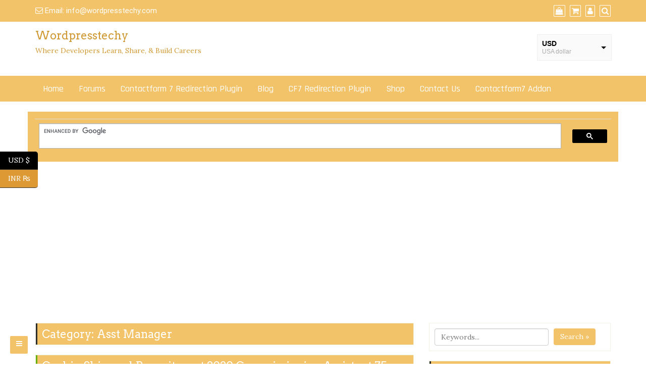

--- FILE ---
content_type: text/html; charset=UTF-8
request_url: https://www.wordpresstechy.com/category/asst-manager/
body_size: 25239
content:
<!DOCTYPE html>
<html lang="en-US">
<head>
		<meta charset="UTF-8" />
	<meta http-equiv="X-UA-Compatible" content="IE=edge" />
	<meta name="viewport" content="width=device-width, initial-scale=1" />
	<link rel="profile" href="https://gmpg.org/xfn/11" />

		
		<meta name='robots' content='noindex, follow' />
	<style>img:is([sizes="auto" i], [sizes^="auto," i]) { contain-intrinsic-size: 3000px 1500px }</style>
	
	<!-- This site is optimized with the Yoast SEO plugin v26.3 - https://yoast.com/wordpress/plugins/seo/ -->
	<title>Asst Manager Archives - Wordpresstechy</title>
	<meta property="og:locale" content="en_US" />
	<meta property="og:type" content="article" />
	<meta property="og:title" content="Asst Manager Archives - Wordpresstechy" />
	<meta property="og:url" content="https://www.wordpresstechy.com/category/asst-manager/" />
	<meta property="og:site_name" content="Wordpresstechy" />
	<meta name="twitter:card" content="summary_large_image" />
	<script type="application/ld+json" class="yoast-schema-graph">{"@context":"https://schema.org","@graph":[{"@type":"CollectionPage","@id":"https://www.wordpresstechy.com/category/asst-manager/","url":"https://www.wordpresstechy.com/category/asst-manager/","name":"Asst Manager Archives - Wordpresstechy","isPartOf":{"@id":"https://www.wordpresstechy.com/#website"},"primaryImageOfPage":{"@id":"https://www.wordpresstechy.com/category/asst-manager/#primaryimage"},"image":{"@id":"https://www.wordpresstechy.com/category/asst-manager/#primaryimage"},"thumbnailUrl":"https://www.wordpresstechy.com/wp-content/uploads/2020/02/fig-03-02-2020_09-26-41.jpg","breadcrumb":{"@id":"https://www.wordpresstechy.com/category/asst-manager/#breadcrumb"},"inLanguage":"en-US"},{"@type":"ImageObject","inLanguage":"en-US","@id":"https://www.wordpresstechy.com/category/asst-manager/#primaryimage","url":"https://www.wordpresstechy.com/wp-content/uploads/2020/02/fig-03-02-2020_09-26-41.jpg","contentUrl":"https://www.wordpresstechy.com/wp-content/uploads/2020/02/fig-03-02-2020_09-26-41.jpg","width":1200,"height":579,"caption":"Jobs in shipyard"},{"@type":"BreadcrumbList","@id":"https://www.wordpresstechy.com/category/asst-manager/#breadcrumb","itemListElement":[{"@type":"ListItem","position":1,"name":"Home","item":"https://www.wordpresstechy.com/"},{"@type":"ListItem","position":2,"name":"Asst Manager"}]},{"@type":"WebSite","@id":"https://www.wordpresstechy.com/#website","url":"https://www.wordpresstechy.com/","name":"Wordpresstechy","description":"Where Developers Learn, Share, &amp; Build Careers","potentialAction":[{"@type":"SearchAction","target":{"@type":"EntryPoint","urlTemplate":"https://www.wordpresstechy.com/?s={search_term_string}"},"query-input":{"@type":"PropertyValueSpecification","valueRequired":true,"valueName":"search_term_string"}}],"inLanguage":"en-US"}]}</script>
	<!-- / Yoast SEO plugin. -->


<link href='https://fonts.gstatic.com' crossorigin rel='preconnect' />
<link rel="alternate" type="application/rss+xml" title="Wordpresstechy &raquo; Feed" href="https://www.wordpresstechy.com/feed/" />
<link rel="alternate" type="application/rss+xml" title="Wordpresstechy &raquo; Comments Feed" href="https://www.wordpresstechy.com/comments/feed/" />
<link rel="alternate" type="application/rss+xml" title="Wordpresstechy &raquo; Asst Manager Category Feed" href="https://www.wordpresstechy.com/category/asst-manager/feed/" />
<script type="text/javascript">
/* <![CDATA[ */
window._wpemojiSettings = {"baseUrl":"https:\/\/s.w.org\/images\/core\/emoji\/16.0.1\/72x72\/","ext":".png","svgUrl":"https:\/\/s.w.org\/images\/core\/emoji\/16.0.1\/svg\/","svgExt":".svg","source":{"concatemoji":"https:\/\/www.wordpresstechy.com\/wp-includes\/js\/wp-emoji-release.min.js?ver=6.8.3"}};
/*! This file is auto-generated */
!function(s,n){var o,i,e;function c(e){try{var t={supportTests:e,timestamp:(new Date).valueOf()};sessionStorage.setItem(o,JSON.stringify(t))}catch(e){}}function p(e,t,n){e.clearRect(0,0,e.canvas.width,e.canvas.height),e.fillText(t,0,0);var t=new Uint32Array(e.getImageData(0,0,e.canvas.width,e.canvas.height).data),a=(e.clearRect(0,0,e.canvas.width,e.canvas.height),e.fillText(n,0,0),new Uint32Array(e.getImageData(0,0,e.canvas.width,e.canvas.height).data));return t.every(function(e,t){return e===a[t]})}function u(e,t){e.clearRect(0,0,e.canvas.width,e.canvas.height),e.fillText(t,0,0);for(var n=e.getImageData(16,16,1,1),a=0;a<n.data.length;a++)if(0!==n.data[a])return!1;return!0}function f(e,t,n,a){switch(t){case"flag":return n(e,"\ud83c\udff3\ufe0f\u200d\u26a7\ufe0f","\ud83c\udff3\ufe0f\u200b\u26a7\ufe0f")?!1:!n(e,"\ud83c\udde8\ud83c\uddf6","\ud83c\udde8\u200b\ud83c\uddf6")&&!n(e,"\ud83c\udff4\udb40\udc67\udb40\udc62\udb40\udc65\udb40\udc6e\udb40\udc67\udb40\udc7f","\ud83c\udff4\u200b\udb40\udc67\u200b\udb40\udc62\u200b\udb40\udc65\u200b\udb40\udc6e\u200b\udb40\udc67\u200b\udb40\udc7f");case"emoji":return!a(e,"\ud83e\udedf")}return!1}function g(e,t,n,a){var r="undefined"!=typeof WorkerGlobalScope&&self instanceof WorkerGlobalScope?new OffscreenCanvas(300,150):s.createElement("canvas"),o=r.getContext("2d",{willReadFrequently:!0}),i=(o.textBaseline="top",o.font="600 32px Arial",{});return e.forEach(function(e){i[e]=t(o,e,n,a)}),i}function t(e){var t=s.createElement("script");t.src=e,t.defer=!0,s.head.appendChild(t)}"undefined"!=typeof Promise&&(o="wpEmojiSettingsSupports",i=["flag","emoji"],n.supports={everything:!0,everythingExceptFlag:!0},e=new Promise(function(e){s.addEventListener("DOMContentLoaded",e,{once:!0})}),new Promise(function(t){var n=function(){try{var e=JSON.parse(sessionStorage.getItem(o));if("object"==typeof e&&"number"==typeof e.timestamp&&(new Date).valueOf()<e.timestamp+604800&&"object"==typeof e.supportTests)return e.supportTests}catch(e){}return null}();if(!n){if("undefined"!=typeof Worker&&"undefined"!=typeof OffscreenCanvas&&"undefined"!=typeof URL&&URL.createObjectURL&&"undefined"!=typeof Blob)try{var e="postMessage("+g.toString()+"("+[JSON.stringify(i),f.toString(),p.toString(),u.toString()].join(",")+"));",a=new Blob([e],{type:"text/javascript"}),r=new Worker(URL.createObjectURL(a),{name:"wpTestEmojiSupports"});return void(r.onmessage=function(e){c(n=e.data),r.terminate(),t(n)})}catch(e){}c(n=g(i,f,p,u))}t(n)}).then(function(e){for(var t in e)n.supports[t]=e[t],n.supports.everything=n.supports.everything&&n.supports[t],"flag"!==t&&(n.supports.everythingExceptFlag=n.supports.everythingExceptFlag&&n.supports[t]);n.supports.everythingExceptFlag=n.supports.everythingExceptFlag&&!n.supports.flag,n.DOMReady=!1,n.readyCallback=function(){n.DOMReady=!0}}).then(function(){return e}).then(function(){var e;n.supports.everything||(n.readyCallback(),(e=n.source||{}).concatemoji?t(e.concatemoji):e.wpemoji&&e.twemoji&&(t(e.twemoji),t(e.wpemoji)))}))}((window,document),window._wpemojiSettings);
/* ]]> */
</script>
<style id='wp-emoji-styles-inline-css' type='text/css'>

	img.wp-smiley, img.emoji {
		display: inline !important;
		border: none !important;
		box-shadow: none !important;
		height: 1em !important;
		width: 1em !important;
		margin: 0 0.07em !important;
		vertical-align: -0.1em !important;
		background: none !important;
		padding: 0 !important;
	}
</style>
<link rel='stylesheet' id='wp-block-library-css' href='https://www.wordpresstechy.com/wp-includes/css/dist/block-library/style.min.css?ver=6.8.3' type='text/css' media='all' />
<style id='classic-theme-styles-inline-css' type='text/css'>
/*! This file is auto-generated */
.wp-block-button__link{color:#fff;background-color:#32373c;border-radius:9999px;box-shadow:none;text-decoration:none;padding:calc(.667em + 2px) calc(1.333em + 2px);font-size:1.125em}.wp-block-file__button{background:#32373c;color:#fff;text-decoration:none}
</style>
<style id='global-styles-inline-css' type='text/css'>
:root{--wp--preset--aspect-ratio--square: 1;--wp--preset--aspect-ratio--4-3: 4/3;--wp--preset--aspect-ratio--3-4: 3/4;--wp--preset--aspect-ratio--3-2: 3/2;--wp--preset--aspect-ratio--2-3: 2/3;--wp--preset--aspect-ratio--16-9: 16/9;--wp--preset--aspect-ratio--9-16: 9/16;--wp--preset--color--black: #000000;--wp--preset--color--cyan-bluish-gray: #abb8c3;--wp--preset--color--white: #ffffff;--wp--preset--color--pale-pink: #f78da7;--wp--preset--color--vivid-red: #cf2e2e;--wp--preset--color--luminous-vivid-orange: #ff6900;--wp--preset--color--luminous-vivid-amber: #fcb900;--wp--preset--color--light-green-cyan: #7bdcb5;--wp--preset--color--vivid-green-cyan: #00d084;--wp--preset--color--pale-cyan-blue: #8ed1fc;--wp--preset--color--vivid-cyan-blue: #0693e3;--wp--preset--color--vivid-purple: #9b51e0;--wp--preset--gradient--vivid-cyan-blue-to-vivid-purple: linear-gradient(135deg,rgba(6,147,227,1) 0%,rgb(155,81,224) 100%);--wp--preset--gradient--light-green-cyan-to-vivid-green-cyan: linear-gradient(135deg,rgb(122,220,180) 0%,rgb(0,208,130) 100%);--wp--preset--gradient--luminous-vivid-amber-to-luminous-vivid-orange: linear-gradient(135deg,rgba(252,185,0,1) 0%,rgba(255,105,0,1) 100%);--wp--preset--gradient--luminous-vivid-orange-to-vivid-red: linear-gradient(135deg,rgba(255,105,0,1) 0%,rgb(207,46,46) 100%);--wp--preset--gradient--very-light-gray-to-cyan-bluish-gray: linear-gradient(135deg,rgb(238,238,238) 0%,rgb(169,184,195) 100%);--wp--preset--gradient--cool-to-warm-spectrum: linear-gradient(135deg,rgb(74,234,220) 0%,rgb(151,120,209) 20%,rgb(207,42,186) 40%,rgb(238,44,130) 60%,rgb(251,105,98) 80%,rgb(254,248,76) 100%);--wp--preset--gradient--blush-light-purple: linear-gradient(135deg,rgb(255,206,236) 0%,rgb(152,150,240) 100%);--wp--preset--gradient--blush-bordeaux: linear-gradient(135deg,rgb(254,205,165) 0%,rgb(254,45,45) 50%,rgb(107,0,62) 100%);--wp--preset--gradient--luminous-dusk: linear-gradient(135deg,rgb(255,203,112) 0%,rgb(199,81,192) 50%,rgb(65,88,208) 100%);--wp--preset--gradient--pale-ocean: linear-gradient(135deg,rgb(255,245,203) 0%,rgb(182,227,212) 50%,rgb(51,167,181) 100%);--wp--preset--gradient--electric-grass: linear-gradient(135deg,rgb(202,248,128) 0%,rgb(113,206,126) 100%);--wp--preset--gradient--midnight: linear-gradient(135deg,rgb(2,3,129) 0%,rgb(40,116,252) 100%);--wp--preset--font-size--small: 13px;--wp--preset--font-size--medium: 20px;--wp--preset--font-size--large: 36px;--wp--preset--font-size--x-large: 42px;--wp--preset--spacing--20: 0.44rem;--wp--preset--spacing--30: 0.67rem;--wp--preset--spacing--40: 1rem;--wp--preset--spacing--50: 1.5rem;--wp--preset--spacing--60: 2.25rem;--wp--preset--spacing--70: 3.38rem;--wp--preset--spacing--80: 5.06rem;--wp--preset--shadow--natural: 6px 6px 9px rgba(0, 0, 0, 0.2);--wp--preset--shadow--deep: 12px 12px 50px rgba(0, 0, 0, 0.4);--wp--preset--shadow--sharp: 6px 6px 0px rgba(0, 0, 0, 0.2);--wp--preset--shadow--outlined: 6px 6px 0px -3px rgba(255, 255, 255, 1), 6px 6px rgba(0, 0, 0, 1);--wp--preset--shadow--crisp: 6px 6px 0px rgba(0, 0, 0, 1);}:where(.is-layout-flex){gap: 0.5em;}:where(.is-layout-grid){gap: 0.5em;}body .is-layout-flex{display: flex;}.is-layout-flex{flex-wrap: wrap;align-items: center;}.is-layout-flex > :is(*, div){margin: 0;}body .is-layout-grid{display: grid;}.is-layout-grid > :is(*, div){margin: 0;}:where(.wp-block-columns.is-layout-flex){gap: 2em;}:where(.wp-block-columns.is-layout-grid){gap: 2em;}:where(.wp-block-post-template.is-layout-flex){gap: 1.25em;}:where(.wp-block-post-template.is-layout-grid){gap: 1.25em;}.has-black-color{color: var(--wp--preset--color--black) !important;}.has-cyan-bluish-gray-color{color: var(--wp--preset--color--cyan-bluish-gray) !important;}.has-white-color{color: var(--wp--preset--color--white) !important;}.has-pale-pink-color{color: var(--wp--preset--color--pale-pink) !important;}.has-vivid-red-color{color: var(--wp--preset--color--vivid-red) !important;}.has-luminous-vivid-orange-color{color: var(--wp--preset--color--luminous-vivid-orange) !important;}.has-luminous-vivid-amber-color{color: var(--wp--preset--color--luminous-vivid-amber) !important;}.has-light-green-cyan-color{color: var(--wp--preset--color--light-green-cyan) !important;}.has-vivid-green-cyan-color{color: var(--wp--preset--color--vivid-green-cyan) !important;}.has-pale-cyan-blue-color{color: var(--wp--preset--color--pale-cyan-blue) !important;}.has-vivid-cyan-blue-color{color: var(--wp--preset--color--vivid-cyan-blue) !important;}.has-vivid-purple-color{color: var(--wp--preset--color--vivid-purple) !important;}.has-black-background-color{background-color: var(--wp--preset--color--black) !important;}.has-cyan-bluish-gray-background-color{background-color: var(--wp--preset--color--cyan-bluish-gray) !important;}.has-white-background-color{background-color: var(--wp--preset--color--white) !important;}.has-pale-pink-background-color{background-color: var(--wp--preset--color--pale-pink) !important;}.has-vivid-red-background-color{background-color: var(--wp--preset--color--vivid-red) !important;}.has-luminous-vivid-orange-background-color{background-color: var(--wp--preset--color--luminous-vivid-orange) !important;}.has-luminous-vivid-amber-background-color{background-color: var(--wp--preset--color--luminous-vivid-amber) !important;}.has-light-green-cyan-background-color{background-color: var(--wp--preset--color--light-green-cyan) !important;}.has-vivid-green-cyan-background-color{background-color: var(--wp--preset--color--vivid-green-cyan) !important;}.has-pale-cyan-blue-background-color{background-color: var(--wp--preset--color--pale-cyan-blue) !important;}.has-vivid-cyan-blue-background-color{background-color: var(--wp--preset--color--vivid-cyan-blue) !important;}.has-vivid-purple-background-color{background-color: var(--wp--preset--color--vivid-purple) !important;}.has-black-border-color{border-color: var(--wp--preset--color--black) !important;}.has-cyan-bluish-gray-border-color{border-color: var(--wp--preset--color--cyan-bluish-gray) !important;}.has-white-border-color{border-color: var(--wp--preset--color--white) !important;}.has-pale-pink-border-color{border-color: var(--wp--preset--color--pale-pink) !important;}.has-vivid-red-border-color{border-color: var(--wp--preset--color--vivid-red) !important;}.has-luminous-vivid-orange-border-color{border-color: var(--wp--preset--color--luminous-vivid-orange) !important;}.has-luminous-vivid-amber-border-color{border-color: var(--wp--preset--color--luminous-vivid-amber) !important;}.has-light-green-cyan-border-color{border-color: var(--wp--preset--color--light-green-cyan) !important;}.has-vivid-green-cyan-border-color{border-color: var(--wp--preset--color--vivid-green-cyan) !important;}.has-pale-cyan-blue-border-color{border-color: var(--wp--preset--color--pale-cyan-blue) !important;}.has-vivid-cyan-blue-border-color{border-color: var(--wp--preset--color--vivid-cyan-blue) !important;}.has-vivid-purple-border-color{border-color: var(--wp--preset--color--vivid-purple) !important;}.has-vivid-cyan-blue-to-vivid-purple-gradient-background{background: var(--wp--preset--gradient--vivid-cyan-blue-to-vivid-purple) !important;}.has-light-green-cyan-to-vivid-green-cyan-gradient-background{background: var(--wp--preset--gradient--light-green-cyan-to-vivid-green-cyan) !important;}.has-luminous-vivid-amber-to-luminous-vivid-orange-gradient-background{background: var(--wp--preset--gradient--luminous-vivid-amber-to-luminous-vivid-orange) !important;}.has-luminous-vivid-orange-to-vivid-red-gradient-background{background: var(--wp--preset--gradient--luminous-vivid-orange-to-vivid-red) !important;}.has-very-light-gray-to-cyan-bluish-gray-gradient-background{background: var(--wp--preset--gradient--very-light-gray-to-cyan-bluish-gray) !important;}.has-cool-to-warm-spectrum-gradient-background{background: var(--wp--preset--gradient--cool-to-warm-spectrum) !important;}.has-blush-light-purple-gradient-background{background: var(--wp--preset--gradient--blush-light-purple) !important;}.has-blush-bordeaux-gradient-background{background: var(--wp--preset--gradient--blush-bordeaux) !important;}.has-luminous-dusk-gradient-background{background: var(--wp--preset--gradient--luminous-dusk) !important;}.has-pale-ocean-gradient-background{background: var(--wp--preset--gradient--pale-ocean) !important;}.has-electric-grass-gradient-background{background: var(--wp--preset--gradient--electric-grass) !important;}.has-midnight-gradient-background{background: var(--wp--preset--gradient--midnight) !important;}.has-small-font-size{font-size: var(--wp--preset--font-size--small) !important;}.has-medium-font-size{font-size: var(--wp--preset--font-size--medium) !important;}.has-large-font-size{font-size: var(--wp--preset--font-size--large) !important;}.has-x-large-font-size{font-size: var(--wp--preset--font-size--x-large) !important;}
:where(.wp-block-post-template.is-layout-flex){gap: 1.25em;}:where(.wp-block-post-template.is-layout-grid){gap: 1.25em;}
:where(.wp-block-columns.is-layout-flex){gap: 2em;}:where(.wp-block-columns.is-layout-grid){gap: 2em;}
:root :where(.wp-block-pullquote){font-size: 1.5em;line-height: 1.6;}
</style>
<link rel='stylesheet' id='bbp-default-css' href='https://www.wordpresstechy.com/wp-content/plugins/bbpress/templates/default/css/bbpress.min.css?ver=2.6.14' type='text/css' media='all' />
<link rel='stylesheet' id='child-theme-generator-css' href='https://www.wordpresstechy.com/wp-content/plugins/child-theme-generator/public/css/child-theme-generator-public.css?ver=1.0.0' type='text/css' media='all' />
<link rel='stylesheet' id='contact-form-7-css' href='https://www.wordpresstechy.com/wp-content/plugins/contact-form-7/includes/css/styles.css?ver=6.1.3' type='text/css' media='all' />
<style id='contact-form-7-inline-css' type='text/css'>
.wpcf7 .wpcf7-recaptcha iframe {margin-bottom: 0;}.wpcf7 .wpcf7-recaptcha[data-align="center"] > div {margin: 0 auto;}.wpcf7 .wpcf7-recaptcha[data-align="right"] > div {margin: 0 0 0 auto;}
</style>
<link rel='stylesheet' id='woocommerce-layout-css' href='https://www.wordpresstechy.com/wp-content/plugins/woocommerce/assets/css/woocommerce-layout.css?ver=10.4.3' type='text/css' media='all' />
<link rel='stylesheet' id='woocommerce-smallscreen-css' href='https://www.wordpresstechy.com/wp-content/plugins/woocommerce/assets/css/woocommerce-smallscreen.css?ver=10.4.3' type='text/css' media='only screen and (max-width: 768px)' />
<link rel='stylesheet' id='woocommerce-general-css' href='https://www.wordpresstechy.com/wp-content/plugins/woocommerce/assets/css/woocommerce.css?ver=10.4.3' type='text/css' media='all' />
<style id='woocommerce-inline-inline-css' type='text/css'>
.woocommerce form .form-row .required { visibility: visible; }
</style>
<link rel='stylesheet' id='bootstrap-css' href='https://www.wordpresstechy.com/wp-content/themes/di-business/assets/css/bootstrap.css?ver=4.0.0' type='text/css' media='all' />
<link rel='stylesheet' id='font-awesome-css' href='https://www.wordpresstechy.com/wp-content/plugins/elementor/assets/lib/font-awesome/css/font-awesome.min.css?ver=4.7.0' type='text/css' media='all' />
<link rel='stylesheet' id='di-business-style-default-css' href='https://www.wordpresstechy.com/wp-content/themes/di-business/style.css?ver=1.4.3' type='text/css' media='all' />
<link rel='stylesheet' id='di-business-style-core-css' href='https://www.wordpresstechy.com/wp-content/themes/di-business/assets/css/style.css?ver=1.4.3' type='text/css' media='all' />
<style id='di-business-style-core-inline-css' type='text/css'>

	.load-icon
	{
		position: fixed;
		left: 0px;
		top: 0px;
		width: 100%;
		height: 100%;
		z-index: 9999999;
		background: url( 'https://www.wordpresstechy.com/wp-content/themes/di-business/assets/images/Preloader_2.gif' ) center no-repeat #fff;
	}
	
		@media (min-width: 768px) {
			.woocommerce ul.products li.product, .woocommerce-page ul.products li.product {
				width: 22%;
			}
		}
		
</style>
<link rel='stylesheet' id='di-business-style-woo-css' href='https://www.wordpresstechy.com/wp-content/themes/di-business/assets/css/woo.css?ver=1.4.3' type='text/css' media='all' />
<script type="text/javascript" src="https://www.wordpresstechy.com/wp-includes/js/jquery/jquery.min.js?ver=3.7.1" id="jquery-core-js"></script>
<script type="text/javascript" src="https://www.wordpresstechy.com/wp-includes/js/jquery/jquery-migrate.min.js?ver=3.4.1" id="jquery-migrate-js"></script>
<script type="text/javascript" src="https://www.wordpresstechy.com/wp-content/plugins/child-theme-generator/public/js/child-theme-generator-public.js?ver=1.0.0" id="child-theme-generator-js"></script>
<script type="text/javascript" src="https://www.wordpresstechy.com/wp-content/plugins/woocommerce/assets/js/jquery-blockui/jquery.blockUI.min.js?ver=2.7.0-wc.10.4.3" id="wc-jquery-blockui-js" defer="defer" data-wp-strategy="defer"></script>
<script type="text/javascript" id="wc-add-to-cart-js-extra">
/* <![CDATA[ */
var wc_add_to_cart_params = {"ajax_url":"\/wp-admin\/admin-ajax.php","wc_ajax_url":"\/?wc-ajax=%%endpoint%%","i18n_view_cart":"View cart","cart_url":"https:\/\/www.wordpresstechy.com\/cart\/","is_cart":"","cart_redirect_after_add":"no"};
/* ]]> */
</script>
<script type="text/javascript" src="https://www.wordpresstechy.com/wp-content/plugins/woocommerce/assets/js/frontend/add-to-cart.min.js?ver=10.4.3" id="wc-add-to-cart-js" defer="defer" data-wp-strategy="defer"></script>
<script type="text/javascript" src="https://www.wordpresstechy.com/wp-content/plugins/woocommerce/assets/js/js-cookie/js.cookie.min.js?ver=2.1.4-wc.10.4.3" id="wc-js-cookie-js" defer="defer" data-wp-strategy="defer"></script>
<script type="text/javascript" id="woocommerce-js-extra">
/* <![CDATA[ */
var woocommerce_params = {"ajax_url":"\/wp-admin\/admin-ajax.php","wc_ajax_url":"\/?wc-ajax=%%endpoint%%","i18n_password_show":"Show password","i18n_password_hide":"Hide password"};
/* ]]> */
</script>
<script type="text/javascript" src="https://www.wordpresstechy.com/wp-content/plugins/woocommerce/assets/js/frontend/woocommerce.min.js?ver=10.4.3" id="woocommerce-js" defer="defer" data-wp-strategy="defer"></script>
<!--[if lt IE 9]>
<script type="text/javascript" src="https://www.wordpresstechy.com/wp-content/themes/di-business/assets/js/html5shiv.js?ver=3.7.3" id="html5shiv-js"></script>
<![endif]-->
<!--[if lt IE 9]>
<script type="text/javascript" src="https://www.wordpresstechy.com/wp-content/themes/di-business/assets/js/respond.js?ver=1.4.3" id="respond-js"></script>
<![endif]-->
<link rel="https://api.w.org/" href="https://www.wordpresstechy.com/wp-json/" /><link rel="alternate" title="JSON" type="application/json" href="https://www.wordpresstechy.com/wp-json/wp/v2/categories/380" /><link rel="EditURI" type="application/rsd+xml" title="RSD" href="https://www.wordpresstechy.com/xmlrpc.php?rsd" />
<meta name="generator" content="WordPress 6.8.3" />
<meta name="generator" content="WooCommerce 10.4.3" />
        <style type="text/css">
			.bbpressloginlinks{float:right;padding-right:20px;}
.bbpressregisterurl{margin-left:20px;}
.bbpresslostpasswordurl{margin-left:20px;}
.bbpresslogouturl{margin-left:20px;}		</style>
        <!-- Google site verification - Google for WooCommerce -->
<meta name="google-site-verification" content="L6uEpe8rkuHLcR31JAh0qzC6djK4OjqrMGYfvU3hJx0" />
	<noscript><style>.woocommerce-product-gallery{ opacity: 1 !important; }</style></noscript>
	<meta name="generator" content="Elementor 3.33.0; features: additional_custom_breakpoints; settings: css_print_method-external, google_font-enabled, font_display-auto">
			<style>
				.e-con.e-parent:nth-of-type(n+4):not(.e-lazyloaded):not(.e-no-lazyload),
				.e-con.e-parent:nth-of-type(n+4):not(.e-lazyloaded):not(.e-no-lazyload) * {
					background-image: none !important;
				}
				@media screen and (max-height: 1024px) {
					.e-con.e-parent:nth-of-type(n+3):not(.e-lazyloaded):not(.e-no-lazyload),
					.e-con.e-parent:nth-of-type(n+3):not(.e-lazyloaded):not(.e-no-lazyload) * {
						background-image: none !important;
					}
				}
				@media screen and (max-height: 640px) {
					.e-con.e-parent:nth-of-type(n+2):not(.e-lazyloaded):not(.e-no-lazyload),
					.e-con.e-parent:nth-of-type(n+2):not(.e-lazyloaded):not(.e-no-lazyload) * {
						background-image: none !important;
					}
				}
			</style>
			<link rel="icon" href="https://www.wordpresstechy.com/wp-content/uploads/2025/01/favicon.ico" sizes="32x32" />
<link rel="icon" href="https://www.wordpresstechy.com/wp-content/uploads/2025/01/favicon.ico" sizes="192x192" />
<link rel="apple-touch-icon" href="https://www.wordpresstechy.com/wp-content/uploads/2025/01/favicon.ico" />
<meta name="msapplication-TileImage" content="https://www.wordpresstechy.com/wp-content/uploads/2025/01/favicon.ico" />
		<style type="text/css" id="wp-custom-css">
			.alignr-spsl {
   
    display: none !important;
}.entry-content ul li, .entry-content ol li {
	font-family: "Fauna One"!important;}
.button_new{
	padding: 10px 20px;
color: #fff;
background: #68ac10;
font-size: 20px !important;
margin: auto;
display: inline-block;
border-radius: 50px;
margin: 0 auto;
float: unset;
font-family: sans serif;
}
body div a, .woocommerce .woocommerce-breadcrumb a, .woocommerce .star-rating span {
  color: #d09830;
}
body .elementor-2605 .elementor-element.elementor-element-pnotzlr .elementor-button:hover, body .elementor-2605 .elementor-element.elementor-element-pnotzlr .elementor-button:focus,body .elementor-button:hover {
  color: #ffffff;
  background-color: #52554c !important;
  border-color: #ffffff;
}
body .side-menu-menu-button:hover,#back-to-top:hover {
  background-color: #222320;
}
body input.gsc-input, body .gsc-input-box,body .gsc-input-box-hover, body .gsc-input-box-focus {
  border-color: #b4afaf;
}
body .gsc-control-cse {
  border-color: #F3C369;
  background-color: #F3C369;
}
body .content-first .content-second h1.the-title, body .woocommerce .left-content h1.page-title.woocommerce-products-header__title,body .widget_sidebar_main .right-widget-title {
  border-color: #2d2e2b;
}
body div a:hover, body a:focus, .woocommerce .woocommerce-breadcrumb a:hover {
  color: #1f1f1e;
}
@media screen and (max-width: 992px) {
.button_new {
   
	font-size: 15px !important;}}		</style>
		<style id="kirki-inline-styles">body{font-family:Lora;font-size:14px;font-weight:400;}.headermain h3.site-name-pr{font-family:Arvo;font-size:22px;font-weight:400;line-height:1.1;text-transform:inherit;}body h1, .h1{font-family:Arvo;font-size:22px;font-weight:400;line-height:1.1;text-transform:inherit;}body h2, .h2{font-family:Arvo;font-size:22px;font-weight:400;line-height:1.1;text-transform:inherit;}body h3, .h3{font-family:Arvo;font-size:22px;font-weight:400;line-height:1.1;text-transform:inherit;}body h4, .h4{font-family:Arvo;font-size:20px;font-weight:400;line-height:1.1;text-transform:inherit;}body h5, .h5{font-family:Arvo;font-size:20px;font-weight:400;line-height:1.1;text-transform:inherit;}body h6, .h6{font-family:Arvo;font-size:20px;font-weight:400;line-height:1.1;text-transform:inherit;}.maincontainer p{font-family:Fauna One;font-size:15px;font-weight:400;letter-spacing:0px;line-height:1.7;text-transform:inherit;}.bgtoph{font-family:Roboto;font-size:15px;font-weight:400;letter-spacing:0px;line-height:22px;text-transform:inherit;}.navbarprimary ul li a{font-family:Rajdhani;font-size:18px;font-weight:500;}.side-menu-menu-wrap ul li a{font-family:Rajdhani;font-size:18px;font-weight:500;letter-spacing:0.1px;line-height:25px;text-transform:inherit;}.widget_sidebar_main ul li, .widget_sidebar_main ol li{font-family:Roboto;font-size:15px;font-weight:400;letter-spacing:0.1px;line-height:1.5;text-transform:inherit;}.widgets_footer ul li, .widgets_footer ol li{font-family:Roboto;font-size:15px;font-weight:400;letter-spacing:0.1px;line-height:1.5;text-transform:inherit;}.entry-content ul li, .entry-content ol li{font-family:Fjord One;font-size:15px;font-weight:400;letter-spacing:0px;line-height:1.7;text-transform:inherit;}.footer{font-family:Roboto;font-size:15px;font-weight:400;line-height:1.7;text-transform:inherit;}.footer h3.widgets_footer_title{font-family:Roboto;font-size:17px;font-weight:400;letter-spacing:1px;line-height:1.1;text-align:left;text-transform:uppercase;}.footer-copyright{font-family:Roboto;font-size:15px;font-weight:400;line-height:1;text-transform:inherit;}.custom-logo{width:360px;}body a, .woocommerce .woocommerce-breadcrumb a, .woocommerce .star-rating span{color:#68ac10;}.widget_sidebar_main ul li::before{color:#68ac10;}.navigation.pagination .nav-links .page-numbers, .navigation.pagination .nav-links .page-numbers:last-child{border-color:#68ac10;}.woocommerce div.product .woocommerce-tabs ul.tabs li.active{border-top-color:#68ac10;border-bottom-color:#68ac10;color:#68ac10;}body a:hover, body a:focus, .woocommerce .woocommerce-breadcrumb a:hover{color:#a0ce4e;}.widget_sidebar_main ul li:hover::before{color:#a0ce4e;}.woocommerce div.product .woocommerce-tabs ul.tabs li:hover a{color:#a0ce4e;}.woocommerce span.onsale{color:#ffffff;background-color:#68ac10;}.woocommerce ul.products li.product .price, .woocommerce div.product p.price, .woocommerce div.product span.price{color:#68ac10;}/* cyrillic-ext */
@font-face {
  font-family: 'Lora';
  font-style: normal;
  font-weight: 400;
  font-display: swap;
  src: url(https://www.wordpresstechy.com/wp-content/fonts/lora/font) format('woff');
  unicode-range: U+0460-052F, U+1C80-1C8A, U+20B4, U+2DE0-2DFF, U+A640-A69F, U+FE2E-FE2F;
}
/* cyrillic */
@font-face {
  font-family: 'Lora';
  font-style: normal;
  font-weight: 400;
  font-display: swap;
  src: url(https://www.wordpresstechy.com/wp-content/fonts/lora/font) format('woff');
  unicode-range: U+0301, U+0400-045F, U+0490-0491, U+04B0-04B1, U+2116;
}
/* math */
@font-face {
  font-family: 'Lora';
  font-style: normal;
  font-weight: 400;
  font-display: swap;
  src: url(https://www.wordpresstechy.com/wp-content/fonts/lora/font) format('woff');
  unicode-range: U+0302-0303, U+0305, U+0307-0308, U+0310, U+0312, U+0315, U+031A, U+0326-0327, U+032C, U+032F-0330, U+0332-0333, U+0338, U+033A, U+0346, U+034D, U+0391-03A1, U+03A3-03A9, U+03B1-03C9, U+03D1, U+03D5-03D6, U+03F0-03F1, U+03F4-03F5, U+2016-2017, U+2034-2038, U+203C, U+2040, U+2043, U+2047, U+2050, U+2057, U+205F, U+2070-2071, U+2074-208E, U+2090-209C, U+20D0-20DC, U+20E1, U+20E5-20EF, U+2100-2112, U+2114-2115, U+2117-2121, U+2123-214F, U+2190, U+2192, U+2194-21AE, U+21B0-21E5, U+21F1-21F2, U+21F4-2211, U+2213-2214, U+2216-22FF, U+2308-230B, U+2310, U+2319, U+231C-2321, U+2336-237A, U+237C, U+2395, U+239B-23B7, U+23D0, U+23DC-23E1, U+2474-2475, U+25AF, U+25B3, U+25B7, U+25BD, U+25C1, U+25CA, U+25CC, U+25FB, U+266D-266F, U+27C0-27FF, U+2900-2AFF, U+2B0E-2B11, U+2B30-2B4C, U+2BFE, U+3030, U+FF5B, U+FF5D, U+1D400-1D7FF, U+1EE00-1EEFF;
}
/* symbols */
@font-face {
  font-family: 'Lora';
  font-style: normal;
  font-weight: 400;
  font-display: swap;
  src: url(https://www.wordpresstechy.com/wp-content/fonts/lora/font) format('woff');
  unicode-range: U+0001-000C, U+000E-001F, U+007F-009F, U+20DD-20E0, U+20E2-20E4, U+2150-218F, U+2190, U+2192, U+2194-2199, U+21AF, U+21E6-21F0, U+21F3, U+2218-2219, U+2299, U+22C4-22C6, U+2300-243F, U+2440-244A, U+2460-24FF, U+25A0-27BF, U+2800-28FF, U+2921-2922, U+2981, U+29BF, U+29EB, U+2B00-2BFF, U+4DC0-4DFF, U+FFF9-FFFB, U+10140-1018E, U+10190-1019C, U+101A0, U+101D0-101FD, U+102E0-102FB, U+10E60-10E7E, U+1D2C0-1D2D3, U+1D2E0-1D37F, U+1F000-1F0FF, U+1F100-1F1AD, U+1F1E6-1F1FF, U+1F30D-1F30F, U+1F315, U+1F31C, U+1F31E, U+1F320-1F32C, U+1F336, U+1F378, U+1F37D, U+1F382, U+1F393-1F39F, U+1F3A7-1F3A8, U+1F3AC-1F3AF, U+1F3C2, U+1F3C4-1F3C6, U+1F3CA-1F3CE, U+1F3D4-1F3E0, U+1F3ED, U+1F3F1-1F3F3, U+1F3F5-1F3F7, U+1F408, U+1F415, U+1F41F, U+1F426, U+1F43F, U+1F441-1F442, U+1F444, U+1F446-1F449, U+1F44C-1F44E, U+1F453, U+1F46A, U+1F47D, U+1F4A3, U+1F4B0, U+1F4B3, U+1F4B9, U+1F4BB, U+1F4BF, U+1F4C8-1F4CB, U+1F4D6, U+1F4DA, U+1F4DF, U+1F4E3-1F4E6, U+1F4EA-1F4ED, U+1F4F7, U+1F4F9-1F4FB, U+1F4FD-1F4FE, U+1F503, U+1F507-1F50B, U+1F50D, U+1F512-1F513, U+1F53E-1F54A, U+1F54F-1F5FA, U+1F610, U+1F650-1F67F, U+1F687, U+1F68D, U+1F691, U+1F694, U+1F698, U+1F6AD, U+1F6B2, U+1F6B9-1F6BA, U+1F6BC, U+1F6C6-1F6CF, U+1F6D3-1F6D7, U+1F6E0-1F6EA, U+1F6F0-1F6F3, U+1F6F7-1F6FC, U+1F700-1F7FF, U+1F800-1F80B, U+1F810-1F847, U+1F850-1F859, U+1F860-1F887, U+1F890-1F8AD, U+1F8B0-1F8BB, U+1F8C0-1F8C1, U+1F900-1F90B, U+1F93B, U+1F946, U+1F984, U+1F996, U+1F9E9, U+1FA00-1FA6F, U+1FA70-1FA7C, U+1FA80-1FA89, U+1FA8F-1FAC6, U+1FACE-1FADC, U+1FADF-1FAE9, U+1FAF0-1FAF8, U+1FB00-1FBFF;
}
/* vietnamese */
@font-face {
  font-family: 'Lora';
  font-style: normal;
  font-weight: 400;
  font-display: swap;
  src: url(https://www.wordpresstechy.com/wp-content/fonts/lora/font) format('woff');
  unicode-range: U+0102-0103, U+0110-0111, U+0128-0129, U+0168-0169, U+01A0-01A1, U+01AF-01B0, U+0300-0301, U+0303-0304, U+0308-0309, U+0323, U+0329, U+1EA0-1EF9, U+20AB;
}
/* latin-ext */
@font-face {
  font-family: 'Lora';
  font-style: normal;
  font-weight: 400;
  font-display: swap;
  src: url(https://www.wordpresstechy.com/wp-content/fonts/lora/font) format('woff');
  unicode-range: U+0100-02BA, U+02BD-02C5, U+02C7-02CC, U+02CE-02D7, U+02DD-02FF, U+0304, U+0308, U+0329, U+1D00-1DBF, U+1E00-1E9F, U+1EF2-1EFF, U+2020, U+20A0-20AB, U+20AD-20C0, U+2113, U+2C60-2C7F, U+A720-A7FF;
}
/* latin */
@font-face {
  font-family: 'Lora';
  font-style: normal;
  font-weight: 400;
  font-display: swap;
  src: url(https://www.wordpresstechy.com/wp-content/fonts/lora/font) format('woff');
  unicode-range: U+0000-00FF, U+0131, U+0152-0153, U+02BB-02BC, U+02C6, U+02DA, U+02DC, U+0304, U+0308, U+0329, U+2000-206F, U+20AC, U+2122, U+2191, U+2193, U+2212, U+2215, U+FEFF, U+FFFD;
}/* latin */
@font-face {
  font-family: 'Arvo';
  font-style: normal;
  font-weight: 400;
  font-display: swap;
  src: url(https://www.wordpresstechy.com/wp-content/fonts/arvo/font) format('woff');
  unicode-range: U+0000-00FF, U+0131, U+0152-0153, U+02BB-02BC, U+02C6, U+02DA, U+02DC, U+0304, U+0308, U+0329, U+2000-206F, U+20AC, U+2122, U+2191, U+2193, U+2212, U+2215, U+FEFF, U+FFFD;
}/* latin-ext */
@font-face {
  font-family: 'Fauna One';
  font-style: normal;
  font-weight: 400;
  font-display: swap;
  src: url(https://www.wordpresstechy.com/wp-content/fonts/fauna-one/font) format('woff');
  unicode-range: U+0100-02BA, U+02BD-02C5, U+02C7-02CC, U+02CE-02D7, U+02DD-02FF, U+0304, U+0308, U+0329, U+1D00-1DBF, U+1E00-1E9F, U+1EF2-1EFF, U+2020, U+20A0-20AB, U+20AD-20C0, U+2113, U+2C60-2C7F, U+A720-A7FF;
}
/* latin */
@font-face {
  font-family: 'Fauna One';
  font-style: normal;
  font-weight: 400;
  font-display: swap;
  src: url(https://www.wordpresstechy.com/wp-content/fonts/fauna-one/font) format('woff');
  unicode-range: U+0000-00FF, U+0131, U+0152-0153, U+02BB-02BC, U+02C6, U+02DA, U+02DC, U+0304, U+0308, U+0329, U+2000-206F, U+20AC, U+2122, U+2191, U+2193, U+2212, U+2215, U+FEFF, U+FFFD;
}/* cyrillic-ext */
@font-face {
  font-family: 'Roboto';
  font-style: normal;
  font-weight: 400;
  font-stretch: normal;
  font-display: swap;
  src: url(https://www.wordpresstechy.com/wp-content/fonts/roboto/font) format('woff');
  unicode-range: U+0460-052F, U+1C80-1C8A, U+20B4, U+2DE0-2DFF, U+A640-A69F, U+FE2E-FE2F;
}
/* cyrillic */
@font-face {
  font-family: 'Roboto';
  font-style: normal;
  font-weight: 400;
  font-stretch: normal;
  font-display: swap;
  src: url(https://www.wordpresstechy.com/wp-content/fonts/roboto/font) format('woff');
  unicode-range: U+0301, U+0400-045F, U+0490-0491, U+04B0-04B1, U+2116;
}
/* greek-ext */
@font-face {
  font-family: 'Roboto';
  font-style: normal;
  font-weight: 400;
  font-stretch: normal;
  font-display: swap;
  src: url(https://www.wordpresstechy.com/wp-content/fonts/roboto/font) format('woff');
  unicode-range: U+1F00-1FFF;
}
/* greek */
@font-face {
  font-family: 'Roboto';
  font-style: normal;
  font-weight: 400;
  font-stretch: normal;
  font-display: swap;
  src: url(https://www.wordpresstechy.com/wp-content/fonts/roboto/font) format('woff');
  unicode-range: U+0370-0377, U+037A-037F, U+0384-038A, U+038C, U+038E-03A1, U+03A3-03FF;
}
/* math */
@font-face {
  font-family: 'Roboto';
  font-style: normal;
  font-weight: 400;
  font-stretch: normal;
  font-display: swap;
  src: url(https://www.wordpresstechy.com/wp-content/fonts/roboto/font) format('woff');
  unicode-range: U+0302-0303, U+0305, U+0307-0308, U+0310, U+0312, U+0315, U+031A, U+0326-0327, U+032C, U+032F-0330, U+0332-0333, U+0338, U+033A, U+0346, U+034D, U+0391-03A1, U+03A3-03A9, U+03B1-03C9, U+03D1, U+03D5-03D6, U+03F0-03F1, U+03F4-03F5, U+2016-2017, U+2034-2038, U+203C, U+2040, U+2043, U+2047, U+2050, U+2057, U+205F, U+2070-2071, U+2074-208E, U+2090-209C, U+20D0-20DC, U+20E1, U+20E5-20EF, U+2100-2112, U+2114-2115, U+2117-2121, U+2123-214F, U+2190, U+2192, U+2194-21AE, U+21B0-21E5, U+21F1-21F2, U+21F4-2211, U+2213-2214, U+2216-22FF, U+2308-230B, U+2310, U+2319, U+231C-2321, U+2336-237A, U+237C, U+2395, U+239B-23B7, U+23D0, U+23DC-23E1, U+2474-2475, U+25AF, U+25B3, U+25B7, U+25BD, U+25C1, U+25CA, U+25CC, U+25FB, U+266D-266F, U+27C0-27FF, U+2900-2AFF, U+2B0E-2B11, U+2B30-2B4C, U+2BFE, U+3030, U+FF5B, U+FF5D, U+1D400-1D7FF, U+1EE00-1EEFF;
}
/* symbols */
@font-face {
  font-family: 'Roboto';
  font-style: normal;
  font-weight: 400;
  font-stretch: normal;
  font-display: swap;
  src: url(https://www.wordpresstechy.com/wp-content/fonts/roboto/font) format('woff');
  unicode-range: U+0001-000C, U+000E-001F, U+007F-009F, U+20DD-20E0, U+20E2-20E4, U+2150-218F, U+2190, U+2192, U+2194-2199, U+21AF, U+21E6-21F0, U+21F3, U+2218-2219, U+2299, U+22C4-22C6, U+2300-243F, U+2440-244A, U+2460-24FF, U+25A0-27BF, U+2800-28FF, U+2921-2922, U+2981, U+29BF, U+29EB, U+2B00-2BFF, U+4DC0-4DFF, U+FFF9-FFFB, U+10140-1018E, U+10190-1019C, U+101A0, U+101D0-101FD, U+102E0-102FB, U+10E60-10E7E, U+1D2C0-1D2D3, U+1D2E0-1D37F, U+1F000-1F0FF, U+1F100-1F1AD, U+1F1E6-1F1FF, U+1F30D-1F30F, U+1F315, U+1F31C, U+1F31E, U+1F320-1F32C, U+1F336, U+1F378, U+1F37D, U+1F382, U+1F393-1F39F, U+1F3A7-1F3A8, U+1F3AC-1F3AF, U+1F3C2, U+1F3C4-1F3C6, U+1F3CA-1F3CE, U+1F3D4-1F3E0, U+1F3ED, U+1F3F1-1F3F3, U+1F3F5-1F3F7, U+1F408, U+1F415, U+1F41F, U+1F426, U+1F43F, U+1F441-1F442, U+1F444, U+1F446-1F449, U+1F44C-1F44E, U+1F453, U+1F46A, U+1F47D, U+1F4A3, U+1F4B0, U+1F4B3, U+1F4B9, U+1F4BB, U+1F4BF, U+1F4C8-1F4CB, U+1F4D6, U+1F4DA, U+1F4DF, U+1F4E3-1F4E6, U+1F4EA-1F4ED, U+1F4F7, U+1F4F9-1F4FB, U+1F4FD-1F4FE, U+1F503, U+1F507-1F50B, U+1F50D, U+1F512-1F513, U+1F53E-1F54A, U+1F54F-1F5FA, U+1F610, U+1F650-1F67F, U+1F687, U+1F68D, U+1F691, U+1F694, U+1F698, U+1F6AD, U+1F6B2, U+1F6B9-1F6BA, U+1F6BC, U+1F6C6-1F6CF, U+1F6D3-1F6D7, U+1F6E0-1F6EA, U+1F6F0-1F6F3, U+1F6F7-1F6FC, U+1F700-1F7FF, U+1F800-1F80B, U+1F810-1F847, U+1F850-1F859, U+1F860-1F887, U+1F890-1F8AD, U+1F8B0-1F8BB, U+1F8C0-1F8C1, U+1F900-1F90B, U+1F93B, U+1F946, U+1F984, U+1F996, U+1F9E9, U+1FA00-1FA6F, U+1FA70-1FA7C, U+1FA80-1FA89, U+1FA8F-1FAC6, U+1FACE-1FADC, U+1FADF-1FAE9, U+1FAF0-1FAF8, U+1FB00-1FBFF;
}
/* vietnamese */
@font-face {
  font-family: 'Roboto';
  font-style: normal;
  font-weight: 400;
  font-stretch: normal;
  font-display: swap;
  src: url(https://www.wordpresstechy.com/wp-content/fonts/roboto/font) format('woff');
  unicode-range: U+0102-0103, U+0110-0111, U+0128-0129, U+0168-0169, U+01A0-01A1, U+01AF-01B0, U+0300-0301, U+0303-0304, U+0308-0309, U+0323, U+0329, U+1EA0-1EF9, U+20AB;
}
/* latin-ext */
@font-face {
  font-family: 'Roboto';
  font-style: normal;
  font-weight: 400;
  font-stretch: normal;
  font-display: swap;
  src: url(https://www.wordpresstechy.com/wp-content/fonts/roboto/font) format('woff');
  unicode-range: U+0100-02BA, U+02BD-02C5, U+02C7-02CC, U+02CE-02D7, U+02DD-02FF, U+0304, U+0308, U+0329, U+1D00-1DBF, U+1E00-1E9F, U+1EF2-1EFF, U+2020, U+20A0-20AB, U+20AD-20C0, U+2113, U+2C60-2C7F, U+A720-A7FF;
}
/* latin */
@font-face {
  font-family: 'Roboto';
  font-style: normal;
  font-weight: 400;
  font-stretch: normal;
  font-display: swap;
  src: url(https://www.wordpresstechy.com/wp-content/fonts/roboto/font) format('woff');
  unicode-range: U+0000-00FF, U+0131, U+0152-0153, U+02BB-02BC, U+02C6, U+02DA, U+02DC, U+0304, U+0308, U+0329, U+2000-206F, U+20AC, U+2122, U+2191, U+2193, U+2212, U+2215, U+FEFF, U+FFFD;
}/* devanagari */
@font-face {
  font-family: 'Rajdhani';
  font-style: normal;
  font-weight: 500;
  font-display: swap;
  src: url(https://www.wordpresstechy.com/wp-content/fonts/rajdhani/font) format('woff');
  unicode-range: U+0900-097F, U+1CD0-1CF9, U+200C-200D, U+20A8, U+20B9, U+20F0, U+25CC, U+A830-A839, U+A8E0-A8FF, U+11B00-11B09;
}
/* latin-ext */
@font-face {
  font-family: 'Rajdhani';
  font-style: normal;
  font-weight: 500;
  font-display: swap;
  src: url(https://www.wordpresstechy.com/wp-content/fonts/rajdhani/font) format('woff');
  unicode-range: U+0100-02BA, U+02BD-02C5, U+02C7-02CC, U+02CE-02D7, U+02DD-02FF, U+0304, U+0308, U+0329, U+1D00-1DBF, U+1E00-1E9F, U+1EF2-1EFF, U+2020, U+20A0-20AB, U+20AD-20C0, U+2113, U+2C60-2C7F, U+A720-A7FF;
}
/* latin */
@font-face {
  font-family: 'Rajdhani';
  font-style: normal;
  font-weight: 500;
  font-display: swap;
  src: url(https://www.wordpresstechy.com/wp-content/fonts/rajdhani/font) format('woff');
  unicode-range: U+0000-00FF, U+0131, U+0152-0153, U+02BB-02BC, U+02C6, U+02DA, U+02DC, U+0304, U+0308, U+0329, U+2000-206F, U+20AC, U+2122, U+2191, U+2193, U+2212, U+2215, U+FEFF, U+FFFD;
}/* latin */
@font-face {
  font-family: 'Fjord One';
  font-style: normal;
  font-weight: 400;
  font-display: swap;
  src: url(https://www.wordpresstechy.com/wp-content/fonts/fjord-one/font) format('woff');
  unicode-range: U+0000-00FF, U+0131, U+0152-0153, U+02BB-02BC, U+02C6, U+02DA, U+02DC, U+0304, U+0308, U+0329, U+2000-206F, U+20AC, U+2122, U+2191, U+2193, U+2212, U+2215, U+FEFF, U+FFFD;
}</style><script async src="//pagead2.googlesyndication.com/pagead/js/adsbygoogle.js"></script>
<script>
     (adsbygoogle = window.adsbygoogle || []).push({
          google_ad_client: "ca-pub-8908039061429107",
          enable_page_level_ads: true
     });
</script>
<script data-ad-client="ca-pub-8908039061429107" async src="https://pagead2.googlesyndication.com/pagead/js/adsbygoogle.js"></script>
		<!-- Global site tag (gtag.js) - Google Ads: AW-845027866 - Google for WooCommerce -->
		<script async src="https://www.googletagmanager.com/gtag/js?id=AW-845027866"></script>
		<script>
			window.dataLayer = window.dataLayer || [];
			function gtag() { dataLayer.push(arguments); }
			gtag( 'consent', 'default', {
				analytics_storage: 'denied',
				ad_storage: 'denied',
				ad_user_data: 'denied',
				ad_personalization: 'denied',
				region: ['AT', 'BE', 'BG', 'HR', 'CY', 'CZ', 'DK', 'EE', 'FI', 'FR', 'DE', 'GR', 'HU', 'IS', 'IE', 'IT', 'LV', 'LI', 'LT', 'LU', 'MT', 'NL', 'NO', 'PL', 'PT', 'RO', 'SK', 'SI', 'ES', 'SE', 'GB', 'CH'],
				wait_for_update: 500,
			} );
			gtag('js', new Date());
			gtag('set', 'developer_id.dOGY3NW', true);
			gtag("config", "AW-845027866", { "groups": "GLA", "send_page_view": false });		</script>

			<!-- Global site tag (gtag.js) - Google Analytics -->
<script async src="https://www.googletagmanager.com/gtag/js?id=G-ZBQLPJPSGV"></script>
<script>
  window.dataLayer = window.dataLayer || [];
  function gtag(){dataLayer.push(arguments);}
  gtag('js', new Date());

  gtag('config', 'G-ZBQLPJPSGV');
</script>
</head>
<body data-rsssl=1 class="archive category category-asst-manager category-380 wp-theme-di-business theme-di-business woocommerce-no-js elementor-default elementor-kit-2636 currency-usd" itemscope itemtype="http://schema.org/WebPage">

<script type="text/javascript" id="bbp-swap-no-js-body-class">
	document.body.className = document.body.className.replace( 'bbp-no-js', 'bbp-js' );
</script>

<script type="text/javascript">
/* <![CDATA[ */
gtag("event", "page_view", {send_to: "GLA"});
/* ]]> */
</script>

<a class="skip-link screen-reader-text" href="#content">Skip to content</a>

<!-- Loader icon -->
<!-- Loader icon Ends -->

<div class="container-fluid bgtoph">
	<div class="container">
		<div class="row pdt10">
		
			<div class="col-md-6">
				<div class="spsl-topbar-left-cntr">
												<p class="tpbr_lft_phne_ctmzr">
							
														
														
															<span class="fa fa-envelope-o"></span> Email: <a href="mailto:info@wordpresstechy.com">info@wordpresstechy.com</a>
														
							</p>
										</div>
			</div>
			
			<div class="col-md-6">
				<p class="spsl-fr-topbar-icons iconouter">
				
										<span class="woo_icons_top_bar_ctmzr">
							<a title="Shop" href="https://www.wordpresstechy.com/shop/"><span class="fa fa-shopping-bag bgtoph-icon-clr"></span></a>

<a title="Cart" href="https://www.wordpresstechy.com/cart/"><span class="fa fa-shopping-cart bgtoph-icon-clr"></span></a>

<a title="My Account " href="https://www.wordpresstechy.com/my-account/"><span class="fa fa-user bgtoph-icon-clr"></span></a>
					</span>
										
					
											<a id="scp-btn-search" title="Search" href="javascript:void(0)"><span class="fa fa-search bgtoph-icon-clr"></span></a>
										
				</p>

									<div class="scp-search">
						<button id="scp-btn-search-close" class="scp-btn scp-btn--search-close" aria-label="Close search form"><i class="fa fa-close"></i></button>
						<form class="scp-search__form" method="get" action="https://www.wordpresstechy.com/">
	<input class="scp-search__input" name="s" type="search" placeholder="Keywords..." autocomplete="off" autocorrect="off" autocapitalize="off" spellcheck="false" value="" />
	<span class="scp-search__info">Hit enter to search or ESC to close</span>
	<button type="submit" class="masterbtn display_if_usedas_widget">Search &raquo;</button>
</form>					</div>
				
			</div>
			
		</div>
	</div>
</div>

	<div class="container-fluid headermain pdt15 pdb15 clearfix">
		<div class="container">
			<div class="row">
				<div class="col-sm-4" >
					<a href='https://www.wordpresstechy.com/' rel='home' ><h3 class='site-name-pr'>Wordpresstechy</h3><p class='site-description-pr'>Where Developers Learn, Share, &amp; Build Careers</p></a>				</div>
				
				<div class="col-sm-8">
					<div id="block-2" class="widgets_header fl_right_header_spsl clearboth widget_block"><p>            <div data-woocs-sd='{&quot;width&quot;:&quot;146&quot;,&quot;img_pos&quot;:1,&quot;max_open_height&quot;:&quot;300&quot;,&quot;show_img&quot;:0,&quot;width_p100&quot;:0,&quot;scale&quot;:&quot;100&quot;,&quot;description_font_size&quot;:&quot;12&quot;,&quot;title_show&quot;:&quot;1&quot;,&quot;title_value&quot;:&quot;__CODE__&quot;,&quot;title_font&quot;:&quot;Arial&quot;,&quot;title_bold&quot;:1,&quot;title_font_size&quot;:&quot;14&quot;,&quot;title_color&quot;:&quot;#000000&quot;,&quot;border_radius&quot;:&quot;0&quot;,&quot;border_color&quot;:&quot;#eeeeee&quot;,&quot;img_height&quot;:&quot;38&quot;,&quot;img_vertival_pos&quot;:&quot;-3&quot;,&quot;show_description&quot;:1,&quot;description_color&quot;:&quot;#aaaaaa&quot;,&quot;description_font&quot;:&quot;Arial&quot;,&quot;background_color&quot;:&quot;#fafafa&quot;,&quot;pointer_color&quot;:&quot;#000000&quot;,&quot;divider_color&quot;:&quot;#eeeeee&quot;,&quot;divider_size&quot;:&quot;2&quot;,&quot;border_width&quot;:&quot;1&quot;}' data-woocs-ver='1.4.4' style="width: 146px; max-width: 100%;" data-woocs-sd-currencies='[{&quot;value&quot;:&quot;USD&quot;,&quot;sign&quot;:&quot;&amp;#36;&quot;,&quot;title&quot;:&quot;USD&quot;,&quot;text&quot;:&quot;USA dollar&quot;,&quot;img&quot;:&quot;https:\/\/www.wordpresstechy.com\/wp-content\/plugins\/woocommerce-currency-switcher\/img\/no_flag.png&quot;,&quot;title_attributes&quot;:{&quot;data-sign&quot;:&quot;&amp;#36;&quot;,&quot;data-name&quot;:&quot;USD&quot;,&quot;data-desc&quot;:&quot;USA dollar&quot;}},{&quot;value&quot;:&quot;INR&quot;,&quot;sign&quot;:&quot;&amp;#x20a8;&quot;,&quot;title&quot;:&quot;INR&quot;,&quot;text&quot;:&quot;INR&quot;,&quot;img&quot;:&quot;https:\/\/www.wordpresstechy.com\/wp-content\/plugins\/woocommerce-currency-switcher\/img\/no_flag.png&quot;,&quot;title_attributes&quot;:{&quot;data-sign&quot;:&quot;&amp;#x20a8;&quot;,&quot;data-name&quot;:&quot;INR&quot;,&quot;data-desc&quot;:&quot;INR&quot;}}]'><div class="woocs-lds-ellipsis"><div></div><div></div><div></div><div></div></div></div>
            </p>
</div>				</div>

			</div>
		</div>
	</div>

<div id="navbarouter" class="navbarouter">
	<nav id="navbarprimary" class="navbar navbar-expand-md navbarprimary">
		<div class="container">
			<div class="navbar-header">
				<span class="small-menu-label">Menu</span>
				<button type="button" class="navbar-toggler" data-toggle="collapse" data-target="#collapse-navbarprimary">
					<span class="navbar-toggler-icon"></span>
				</button>
			</div>
					
			<div id="collapse-navbarprimary" class="collapse navbar-collapse"><ul id="primary-menu" class="nav navbar-nav primary-menu"><li id="menu-item-113" class="menu-item menu-item-type-post_type menu-item-object-page menu-item-home nav-item menu-item-113"><a  href="https://www.wordpresstechy.com/" class="nav-link">Home</a></li>
<li id="menu-item-2681" class="menu-item menu-item-type-custom menu-item-object-custom nav-item menu-item-2681"><a  href="https://www.wordpresstechy.com/forums/" class="nav-link">Forums</a></li>
<li id="menu-item-644" class="menu-item menu-item-type-post_type menu-item-object-post nav-item menu-item-644"><a  href="https://www.wordpresstechy.com/contactform-7-redirection-plugin-download-easy-download-install/" class="nav-link">Contactform 7 Redirection Plugin</a></li>
<li id="menu-item-109" class="menu-item menu-item-type-post_type menu-item-object-page current_page_parent nav-item menu-item-109"><a  href="https://www.wordpresstechy.com/blog/" class="nav-link">Blog</a></li>
<li id="menu-item-754" class="menu-item menu-item-type-post_type menu-item-object-page nav-item menu-item-754"><a  href="https://www.wordpresstechy.com/cf7-redirection-plugin-addon/" class="nav-link">CF7 Redirection Plugin</a></li>
<li id="menu-item-801" class="menu-item menu-item-type-post_type menu-item-object-page nav-item menu-item-801"><a  href="https://www.wordpresstechy.com/shop/" class="nav-link">Shop</a></li>
<li id="menu-item-1076" class="menu-item menu-item-type-post_type menu-item-object-page nav-item menu-item-1076"><a  href="https://www.wordpresstechy.com/contact-us/" class="nav-link">Contact Us</a></li>
<li id="menu-item-2738" class="menu-item menu-item-type-custom menu-item-object-custom nav-item menu-item-2738"><a  href="https://www.wordpresstechy.com/product/successful-redirection-for-contact-form-7-addon-plugin/" class="nav-link">Contactform7 Addon</a></li>
</ul></div>
		</div>
	</nav>
</div>

	<div class="side-menu-menu-wrap">
		<nav id="side-menu" class="side-menu-icon-list"><ul>
<li class="page_item page-item-103 current_page_parent"><a href="https://www.wordpresstechy.com/blog/">Blog</a></li>
<li class="page_item page-item-7"><a href="https://www.wordpresstechy.com/cart/">Cart</a></li>
<li class="page_item page-item-500"><a href="https://www.wordpresstechy.com/cf7-redirection-plugin-addon/">CF7 Redirection Plugin</a></li>
<li class="page_item page-item-8"><a href="https://www.wordpresstechy.com/checkout/">Checkout</a></li>
<li class="page_item page-item-791"><a href="https://www.wordpresstechy.com/contact-form-7/">Contact Form 7 Plugin</a></li>
<li class="page_item page-item-1067"><a href="https://www.wordpresstechy.com/contact-us/">Contact us</a></li>
<li class="page_item page-item-2605"><a href="https://www.wordpresstechy.com/">Home</a></li>
<li class="page_item page-item-9"><a href="https://www.wordpresstechy.com/my-account/">My account</a></li>
<li class="page_item page-item-3781"><a href="https://www.wordpresstechy.com/return-policy/">Return Policy</a></li>
<li class="page_item page-item-6"><a href="https://www.wordpresstechy.com/shop/">Shop</a></li>
<li class="page_item page-item-2776"><a href="https://www.wordpresstechy.com/thank-you/">Thank You</a></li>
</ul></nav>
		<button class="side-menu-close-button" id="side-menu-close-button"></button>
	</div>
	<a id="side-menu-open-button" href="#" class="side-menu-menu-button">
		<span class="fa fa-bars"></span>
	</a>
	


<div id="maincontainer" class="container-fluid mrt20 mrb20 clearfix maincontainer"> <!-- start header div 1, will end in footer -->
	<div id="content" class="container"> <!-- start header div 2, will end in footer -->
		<div class="row"> <style>#___gcse_0 {
    width: 100%;
}</style>
			<script async src="https://cse.google.com/cse.js?cx=b0ba98eebcd74e985"></script>
<div class="gcse-search" style="width:100%;"></div>
			<!-- start header div 3, will end in footer -->
		<div class="col-md-8">
	<div class="left-content" >
		
				<div class="content-first postsloop">
			
			<div class="content-second">
				<h1 class="the-title">Category: <span>Asst Manager</span></h1>
			</div>
				
							
		</div>
				
				
		
		<div class="dimasonry"><div id="post-2282" class="clearfix postsloop dimasonrybox post-2282 post type-post status-publish format-standard has-post-thumbnail hentry category-associate category-asst-manager category-recruitment2020 category-shipyard-vacancies tag-2020recruitment tag-assistant-manager tag-cochin tag-cochin-shipyard tag-commissioning-assistant tag-exserviceman" itemscope itemtype="http://schema.org/CreativeWork">
	<div class="content-first">
			
		<div class="content-second">
			<h3 class="the-title" itemprop="headline"><a class="entry-title" rel="bookmark" href="https://www.wordpresstechy.com/cochin-shipyard-recruitment-2020-commissioning-assistant-75-vacancies/" title="Cochin Shipyard Recruitment 2020 Commissioning Assistant 75 Vacancies&#8230;" >Cochin Shipyard Recruitment 2020 Commissioning Assistant 75 Vacancies&#8230;</a></h3>
		</div>
			
		<div class="content-third" itemprop="text">

				<span class="entry-meta">
			
		<span class="vcard author" itemprop="author" itemscope itemtype="http://schema.org/Person"><span class="fn"> <a class="url authorurl" rel="author" itemprop="url" href="https://www.wordpresstechy.com/author/techy-online/" ><span itemprop="name">Techy Online</span></a></span></span>
			
					<span class="categoryurl"><a href="https://www.wordpresstechy.com/category/associate/" rel="category tag">Associate</a>, <a href="https://www.wordpresstechy.com/category/asst-manager/" rel="category tag">Asst Manager</a>, <a href="https://www.wordpresstechy.com/category/recruitment2020/" rel="category tag">Recruitment2020</a>, <a href="https://www.wordpresstechy.com/category/shipyard-vacancies/" rel="category tag">Shipyard Vacancies</a></span>
					
		<a href="https://www.wordpresstechy.com/cochin-shipyard-recruitment-2020-commissioning-assistant-75-vacancies/" ><span class="post-date updated" itemprop="dateModified">February 5, 2020</span></a>
			
	</span>
	<hr class="mrt5 mrb5" />
			
			<div class="entry-content" >
			
								<div class="alignc pdt10 pdb10">
					<a href="https://www.wordpresstechy.com/cochin-shipyard-recruitment-2020-commissioning-assistant-75-vacancies/" title="Cochin Shipyard Recruitment 2020 Commissioning Assistant 75 Vacancies&#8230;" >
						<img fetchpriority="high" width="1140" height="450" src="https://www.wordpresstechy.com/wp-content/uploads/2020/02/fig-03-02-2020_09-26-41-1140x450.jpg" class="aligncenter img-fluid wp-post-image" alt="Jobs in shipyard" decoding="async" />					</a>
				</div>
							
				<p>Cochin Shipyard Recruitment 2020 Notification Out. The Cochin Shipyard has released a notification of 75 vacancies for Commissioning Assistant Posts. Today we are going to give the complete details of the Cochin Shipyard Vacancy 2020. Cochin Shipyard Recruitment 2020 Important <a href="https://www.wordpresstechy.com/cochin-shipyard-recruitment-2020-commissioning-assistant-75-vacancies/"> Read more&#8230;</a></p>

			</div>
					
		</div>
				
	</div>
</div>
<div id="post-3492" class="clearfix postsloop dimasonrybox post-3492 post type-post status-publish format-standard has-post-thumbnail hentry category-asst-manager category-bank category-information-technology category-manager category-officer-recruitment category-recruitmet tag-assistant-manager tag-bank tag-degree tag-manager tag-master-degree tag-pg tag-recruitment-2019 tag-syndicate-bank" itemscope itemtype="http://schema.org/CreativeWork">
	<div class="content-first">
			
		<div class="content-second">
			<h3 class="the-title" itemprop="headline"><a class="entry-title" rel="bookmark" href="https://www.wordpresstechy.com/specialist-officer-posts-in-syndicate-bank-recruitment-2019/" title="Specialist Officer Posts In Syndicate Bank Recruitment 2019" >Specialist Officer Posts In Syndicate Bank Recruitment 2019</a></h3>
		</div>
			
		<div class="content-third" itemprop="text">

				<span class="entry-meta">
			
		<span class="vcard author" itemprop="author" itemscope itemtype="http://schema.org/Person"><span class="fn"> <a class="url authorurl" rel="author" itemprop="url" href="https://www.wordpresstechy.com/author/techy-online/" ><span itemprop="name">Techy Online</span></a></span></span>
			
					<span class="categoryurl"><a href="https://www.wordpresstechy.com/category/asst-manager/" rel="category tag">Asst Manager</a>, <a href="https://www.wordpresstechy.com/category/bank/" rel="category tag">BANK</a>, <a href="https://www.wordpresstechy.com/category/information-technology/" rel="category tag">INFORMATION TECHNOLOGY</a>, <a href="https://www.wordpresstechy.com/category/manager/" rel="category tag">Manager</a>, <a href="https://www.wordpresstechy.com/category/officer-recruitment/" rel="category tag">Officer Recruitment</a>, <a href="https://www.wordpresstechy.com/category/recruitmet/" rel="category tag">Recruitmet</a></span>
					
		<a href="https://www.wordpresstechy.com/specialist-officer-posts-in-syndicate-bank-recruitment-2019/" ><span class="post-date updated" itemprop="dateModified">May 10, 2019</span></a>
			
	</span>
	<hr class="mrt5 mrb5" />
			
			<div class="entry-content" >
			
								<div class="alignc pdt10 pdb10">
					<a href="https://www.wordpresstechy.com/specialist-officer-posts-in-syndicate-bank-recruitment-2019/" title="Specialist Officer Posts In Syndicate Bank Recruitment 2019" >
						<img width="560" height="315" src="https://www.wordpresstechy.com/wp-content/uploads/2019/05/unnamed9.png" class="aligncenter img-fluid wp-post-image" alt="Syndicate bank 2019 recruitment" decoding="async" srcset="https://www.wordpresstechy.com/wp-content/uploads/2019/05/unnamed9.png 560w, https://www.wordpresstechy.com/wp-content/uploads/2019/05/unnamed9-300x169.png 300w" sizes="(max-width: 560px) 100vw, 560px" />					</a>
				</div>
							
				<p>In the latest job notification, Syndicate Bank announces job vacancies for specialist officers category posts in various verticals/scales JMGS-I and MMGS-II, in reference to Ref. No. HRD:LAT:REC:316.</p>

			</div>
					
		</div>
				
	</div>
</div>
</div>	</div>
</div>
<div class="col-md-4">
	<div class="right-content" >
		<div id="search-2" class="widget_sidebar_main clearfix widget_search"><form class="scp-search__form" method="get" action="https://www.wordpresstechy.com/">
	<input class="scp-search__input" name="s" type="search" placeholder="Keywords..." autocomplete="off" autocorrect="off" autocapitalize="off" spellcheck="false" value="" />
	<span class="scp-search__info">Hit enter to search or ESC to close</span>
	<button type="submit" class="masterbtn display_if_usedas_widget">Search &raquo;</button>
</form></div>
		<div id="recent-posts-2" class="widget_sidebar_main clearfix widget_recent_entries">
		<h3 class="right-widget-title">Recent Posts</h3>
		<ul>
											<li>
					<a href="https://www.wordpresstechy.com/webflow-image-alt-and-decorative-images-guide/">Optimizing Image Alt Texts and Decorative Images in Webflow</a>
									</li>
											<li>
					<a href="https://www.wordpresstechy.com/guide-embedding-tripleseat-lead-form-thank-you-redirect/">Guide to Embedding a Tripleseat Lead Form and Thank You Page Redirect</a>
									</li>
											<li>
					<a href="https://www.wordpresstechy.com/download-typescript-how-to-setup-typescript/">Download TypeScript | How to setup TypeScript</a>
									</li>
											<li>
					<a href="https://www.wordpresstechy.com/shopify-developer/">Shopify Developer</a>
									</li>
											<li>
					<a href="https://www.wordpresstechy.com/bbpress-shortcodes/">BbPress Shortcodes</a>
									</li>
					</ul>

		</div><div id="search-3" class="widget_sidebar_main clearfix widget_search"><h3 class="right-widget-title">Search Website</h3><form class="scp-search__form" method="get" action="https://www.wordpresstechy.com/">
	<input class="scp-search__input" name="s" type="search" placeholder="Keywords..." autocomplete="off" autocorrect="off" autocapitalize="off" spellcheck="false" value="" />
	<span class="scp-search__info">Hit enter to search or ESC to close</span>
	<button type="submit" class="masterbtn display_if_usedas_widget">Search &raquo;</button>
</form></div><div id="archives-3" class="widget_sidebar_main clearfix widget_archive"><h3 class="right-widget-title">Archives</h3>		<label class="screen-reader-text" for="archives-dropdown-3">Archives</label>
		<select id="archives-dropdown-3" name="archive-dropdown">
			
			<option value="">Select Month</option>
				<option value='https://www.wordpresstechy.com/2025/01/'> January 2025 </option>
	<option value='https://www.wordpresstechy.com/2024/12/'> December 2024 </option>
	<option value='https://www.wordpresstechy.com/2023/04/'> April 2023 </option>
	<option value='https://www.wordpresstechy.com/2020/12/'> December 2020 </option>
	<option value='https://www.wordpresstechy.com/2020/04/'> April 2020 </option>
	<option value='https://www.wordpresstechy.com/2020/03/'> March 2020 </option>
	<option value='https://www.wordpresstechy.com/2020/02/'> February 2020 </option>
	<option value='https://www.wordpresstechy.com/2019/09/'> September 2019 </option>
	<option value='https://www.wordpresstechy.com/2019/08/'> August 2019 </option>
	<option value='https://www.wordpresstechy.com/2019/06/'> June 2019 </option>
	<option value='https://www.wordpresstechy.com/2019/05/'> May 2019 </option>
	<option value='https://www.wordpresstechy.com/2019/04/'> April 2019 </option>
	<option value='https://www.wordpresstechy.com/2019/03/'> March 2019 </option>
	<option value='https://www.wordpresstechy.com/2019/01/'> January 2019 </option>
	<option value='https://www.wordpresstechy.com/2018/09/'> September 2018 </option>
	<option value='https://www.wordpresstechy.com/2018/06/'> June 2018 </option>
	<option value='https://www.wordpresstechy.com/2018/05/'> May 2018 </option>
	<option value='https://www.wordpresstechy.com/2018/02/'> February 2018 </option>
	<option value='https://www.wordpresstechy.com/2017/12/'> December 2017 </option>
	<option value='https://www.wordpresstechy.com/2017/11/'> November 2017 </option>
	<option value='https://www.wordpresstechy.com/2017/10/'> October 2017 </option>
	<option value='https://www.wordpresstechy.com/2017/09/'> September 2017 </option>
	<option value='https://www.wordpresstechy.com/2017/08/'> August 2017 </option>
	<option value='https://www.wordpresstechy.com/2017/07/'> July 2017 </option>
	<option value='https://www.wordpresstechy.com/2017/06/'> June 2017 </option>
	<option value='https://www.wordpresstechy.com/2017/05/'> May 2017 </option>
	<option value='https://www.wordpresstechy.com/2017/04/'> April 2017 </option>
	<option value='https://www.wordpresstechy.com/2017/03/'> March 2017 </option>
	<option value='https://www.wordpresstechy.com/2017/02/'> February 2017 </option>

		</select>

			<script type="text/javascript">
/* <![CDATA[ */

(function() {
	var dropdown = document.getElementById( "archives-dropdown-3" );
	function onSelectChange() {
		if ( dropdown.options[ dropdown.selectedIndex ].value !== '' ) {
			document.location.href = this.options[ this.selectedIndex ].value;
		}
	}
	dropdown.onchange = onSelectChange;
})();

/* ]]> */
</script>
</div><div id="tag_cloud-1" class="widget_sidebar_main clearfix widget_tag_cloud"><h3 class="right-widget-title">Tag Cloud</h3><div class="tagcloud"><a href="https://www.wordpresstechy.com/tag/net/" class="tag-cloud-link tag-link-234 tag-link-position-1" style="font-size: 11px;">.net</a>
<a href="https://www.wordpresstechy.com/tag/10th/" class="tag-cloud-link tag-link-325 tag-link-position-2" style="font-size: 11px;">10th</a>
<a href="https://www.wordpresstechy.com/tag/12th/" class="tag-cloud-link tag-link-326 tag-link-position-3" style="font-size: 11px;">12th</a>
<a href="https://www.wordpresstechy.com/tag/analyst/" class="tag-cloud-link tag-link-295 tag-link-position-4" style="font-size: 11px;">ANALYST</a>
<a href="https://www.wordpresstechy.com/tag/android/" class="tag-cloud-link tag-link-226 tag-link-position-5" style="font-size: 11px;">android</a>
<a href="https://www.wordpresstechy.com/tag/angular-js/" class="tag-cloud-link tag-link-236 tag-link-position-6" style="font-size: 11px;">angular js</a>
<a href="https://www.wordpresstechy.com/tag/asp-net/" class="tag-cloud-link tag-link-247 tag-link-position-7" style="font-size: 11px;">asp.net</a>
<a href="https://www.wordpresstechy.com/tag/business-development-executive/" class="tag-cloud-link tag-link-255 tag-link-position-8" style="font-size: 11px;">Business development executive</a>
<a href="https://www.wordpresstechy.com/tag/career/" class="tag-cloud-link tag-link-248 tag-link-position-9" style="font-size: 11px;">career</a>
<a href="https://www.wordpresstechy.com/tag/computer/" class="tag-cloud-link tag-link-212 tag-link-position-10" style="font-size: 11px;">computer</a>
<a href="https://www.wordpresstechy.com/tag/css/" class="tag-cloud-link tag-link-223 tag-link-position-11" style="font-size: 11px;">css</a>
<a href="https://www.wordpresstechy.com/tag/data-entry/" class="tag-cloud-link tag-link-254 tag-link-position-12" style="font-size: 11px;">data entry</a>
<a href="https://www.wordpresstechy.com/tag/degree/" class="tag-cloud-link tag-link-319 tag-link-position-13" style="font-size: 11px;">Degree</a>
<a href="https://www.wordpresstechy.com/tag/developer/" class="tag-cloud-link tag-link-237 tag-link-position-14" style="font-size: 11px;">developer</a>
<a href="https://www.wordpresstechy.com/tag/diploma/" class="tag-cloud-link tag-link-298 tag-link-position-15" style="font-size: 11px;">DIPLOMA</a>
<a href="https://www.wordpresstechy.com/tag/engineer/" class="tag-cloud-link tag-link-213 tag-link-position-16" style="font-size: 11px;">engineer</a>
<a href="https://www.wordpresstechy.com/tag/executive-post/" class="tag-cloud-link tag-link-312 tag-link-position-17" style="font-size: 11px;">executive post</a>
<a href="https://www.wordpresstechy.com/tag/experienced/" class="tag-cloud-link tag-link-229 tag-link-position-18" style="font-size: 11px;">experienced</a>
<a href="https://www.wordpresstechy.com/tag/freshers/" class="tag-cloud-link tag-link-230 tag-link-position-19" style="font-size: 11px;">freshers</a>
<a href="https://www.wordpresstechy.com/tag/graduate/" class="tag-cloud-link tag-link-314 tag-link-position-20" style="font-size: 11px;">graduate</a>
<a href="https://www.wordpresstechy.com/tag/hr/" class="tag-cloud-link tag-link-249 tag-link-position-21" style="font-size: 11px;">hr</a>
<a href="https://www.wordpresstechy.com/tag/html/" class="tag-cloud-link tag-link-224 tag-link-position-22" style="font-size: 11px;">html</a>
<a href="https://www.wordpresstechy.com/tag/html5/" class="tag-cloud-link tag-link-268 tag-link-position-23" style="font-size: 11px;">HTML5</a>
<a href="https://www.wordpresstechy.com/tag/infopark/" class="tag-cloud-link tag-link-225 tag-link-position-24" style="font-size: 11px;">infopark</a>
<a href="https://www.wordpresstechy.com/tag/it/" class="tag-cloud-link tag-link-216 tag-link-position-25" style="font-size: 11px;">IT</a>
<a href="https://www.wordpresstechy.com/tag/java/" class="tag-cloud-link tag-link-239 tag-link-position-26" style="font-size: 11px;">java</a>
<a href="https://www.wordpresstechy.com/tag/job-fair/" class="tag-cloud-link tag-link-231 tag-link-position-27" style="font-size: 11px;">job fair</a>
<a href="https://www.wordpresstechy.com/tag/job-mela/" class="tag-cloud-link tag-link-232 tag-link-position-28" style="font-size: 11px;">job mela</a>
<a href="https://www.wordpresstechy.com/tag/kerala/" class="tag-cloud-link tag-link-251 tag-link-position-29" style="font-size: 11px;">kerala</a>
<a href="https://www.wordpresstechy.com/tag/kochi/" class="tag-cloud-link tag-link-252 tag-link-position-30" style="font-size: 11px;">kochi</a>
<a href="https://www.wordpresstechy.com/tag/manager/" class="tag-cloud-link tag-link-355 tag-link-position-31" style="font-size: 11px;">Manager</a>
<a href="https://www.wordpresstechy.com/tag/master-degree/" class="tag-cloud-link tag-link-324 tag-link-position-32" style="font-size: 11px;">Master Degree</a>
<a href="https://www.wordpresstechy.com/tag/pg/" class="tag-cloud-link tag-link-341 tag-link-position-33" style="font-size: 11px;">PG</a>
<a href="https://www.wordpresstechy.com/tag/phd/" class="tag-cloud-link tag-link-349 tag-link-position-34" style="font-size: 11px;">PHD</a>
<a href="https://www.wordpresstechy.com/tag/php/" class="tag-cloud-link tag-link-220 tag-link-position-35" style="font-size: 11px;">php</a>
<a href="https://www.wordpresstechy.com/tag/recruitment2017/" class="tag-cloud-link tag-link-209 tag-link-position-36" style="font-size: 11px;">recruitment2017</a>
<a href="https://www.wordpresstechy.com/tag/recruitment-2019/" class="tag-cloud-link tag-link-316 tag-link-position-37" style="font-size: 11px;">recruitment 2019</a>
<a href="https://www.wordpresstechy.com/tag/software/" class="tag-cloud-link tag-link-253 tag-link-position-38" style="font-size: 11px;">software</a>
<a href="https://www.wordpresstechy.com/tag/technicians/" class="tag-cloud-link tag-link-302 tag-link-position-39" style="font-size: 11px;">technicians</a>
<a href="https://www.wordpresstechy.com/tag/technopark/" class="tag-cloud-link tag-link-235 tag-link-position-40" style="font-size: 11px;">technopark</a>
<a href="https://www.wordpresstechy.com/tag/trainee/" class="tag-cloud-link tag-link-246 tag-link-position-41" style="font-size: 11px;">trainee</a>
<a href="https://www.wordpresstechy.com/tag/uiux/" class="tag-cloud-link tag-link-227 tag-link-position-42" style="font-size: 11px;">ui/ux</a>
<a href="https://www.wordpresstechy.com/tag/voice-non-voice-process/" class="tag-cloud-link tag-link-308 tag-link-position-43" style="font-size: 11px;">voice - Non voice process</a>
<a href="https://www.wordpresstechy.com/tag/walkin/" class="tag-cloud-link tag-link-233 tag-link-position-44" style="font-size: 11px;">walkin</a>
<a href="https://www.wordpresstechy.com/tag/web-developer/" class="tag-cloud-link tag-link-279 tag-link-position-45" style="font-size: 11px;">web developer</a></div>
</div><div id="calendar-1" class="widget_sidebar_main clearfix widget_calendar"><h3 class="right-widget-title">Calendar</h3><div id="calendar_wrap" class="calendar_wrap"><table id="wp-calendar" class="table table-bordered" class="wp-calendar-table">
	<caption>January 2026</caption>
	<thead>
	<tr>
		<th scope="col" aria-label="Monday">M</th>
		<th scope="col" aria-label="Tuesday">T</th>
		<th scope="col" aria-label="Wednesday">W</th>
		<th scope="col" aria-label="Thursday">T</th>
		<th scope="col" aria-label="Friday">F</th>
		<th scope="col" aria-label="Saturday">S</th>
		<th scope="col" aria-label="Sunday">S</th>
	</tr>
	</thead>
	<tbody>
	<tr>
		<td colspan="3" class="pad">&nbsp;</td><td>1</td><td>2</td><td>3</td><td>4</td>
	</tr>
	<tr>
		<td>5</td><td>6</td><td>7</td><td>8</td><td>9</td><td>10</td><td>11</td>
	</tr>
	<tr>
		<td>12</td><td>13</td><td>14</td><td>15</td><td>16</td><td>17</td><td>18</td>
	</tr>
	<tr>
		<td>19</td><td>20</td><td>21</td><td>22</td><td>23</td><td>24</td><td id="today">25</td>
	</tr>
	<tr>
		<td>26</td><td>27</td><td>28</td><td>29</td><td>30</td><td>31</td>
		<td class="pad" colspan="1">&nbsp;</td>
	</tr>
	</tbody>
	</table><nav aria-label="Previous and next months" class="wp-calendar-nav">
		<span class="wp-calendar-nav-prev"><a href="https://www.wordpresstechy.com/2025/01/">&laquo; Jan</a></span>
		<span class="pad">&nbsp;</span>
		<span class="wp-calendar-nav-next">&nbsp;</span>
	</nav></div></div><div id="bbp_forums_widget-2" class="widget_sidebar_main clearfix widget_display_forums"><h3 class="right-widget-title">Forums</h3>
		<ul class="bbp-forums-widget">

			
				<li >
					<a class="bbp-forum-title" href="https://www.wordpresstechy.com/forums/forum/adwords/">
						Adwords					</a>
				</li>

			
				<li >
					<a class="bbp-forum-title" href="https://www.wordpresstechy.com/forums/forum/git-hub/">
						Git Hub					</a>
				</li>

			
				<li >
					<a class="bbp-forum-title" href="https://www.wordpresstechy.com/forums/forum/java/">
						JAVA					</a>
				</li>

			
				<li >
					<a class="bbp-forum-title" href="https://www.wordpresstechy.com/forums/forum/javascript/">
						Javascript					</a>
				</li>

			
				<li >
					<a class="bbp-forum-title" href="https://www.wordpresstechy.com/forums/forum/recaptcha/">
						Recaptcha					</a>
				</li>

			
				<li >
					<a class="bbp-forum-title" href="https://www.wordpresstechy.com/forums/forum/tortoise-svn-showing-commit-failed/">
						Tortoise SVN					</a>
				</li>

			
				<li >
					<a class="bbp-forum-title" href="https://www.wordpresstechy.com/forums/forum/wordpress/">
						WordPress					</a>
				</li>

			
		</ul>

		</div><div id="bbp_search_widget-2" class="widget_sidebar_main clearfix widget_display_search"><h3 class="right-widget-title">Search Forums</h3>
	<div class="bbp-search-form">
		<form role="search" method="get" id="bbp-search-form">
			<div>
				<label class="screen-reader-text hidden" for="bbp_search">Search for:</label>
				<input type="hidden" name="action" value="bbp-search-request" />
				<input type="text" value="" name="bbp_search" id="bbp_search" />
				<input class="button" type="submit" id="bbp_search_submit" value="Search" />
			</div>
		</form>
	</div>

</div><div id="bbp_topics_widget-2" class="widget_sidebar_main clearfix widget_display_topics"><h3 class="right-widget-title">Recent Topics</h3>
		<ul class="bbp-topics-widget newness">

			
				<li>
					<a class="bbp-forum-title" href="https://www.wordpresstechy.com/forums/topic/dynamically-add-sub-categories-to-any-category-in-the-menu/">Dynamically add sub-categories to any category in the menu</a>

					
					
				</li>

			
				<li>
					<a class="bbp-forum-title" href="https://www.wordpresstechy.com/forums/topic/two-thank-you-page-redirection-after-successful-form-submission/">Two Thank you page redirection after successful form submission.</a>

					
					
				</li>

			
				<li>
					<a class="bbp-forum-title" href="https://www.wordpresstechy.com/forums/topic/no-indexed-pages-through-rankmath-still-showing-in-sitemap/">No-Indexed Pages (Through RankMath) Still Showing in Sitemap</a>

					
					
				</li>

			
				<li>
					<a class="bbp-forum-title" href="https://www.wordpresstechy.com/forums/topic/how-to-exit-git-log-or-git-diff/">How to exit git log or git diff?</a>

					
					
				</li>

			
				<li>
					<a class="bbp-forum-title" href="https://www.wordpresstechy.com/forums/topic/denied-participant-user-role-to-dashboard/">Denied ‘Participant’ User Role to Dashboard</a>

					
					
				</li>

			
		</ul>

		</div><div id="paypal_donations-2" class="widget_sidebar_main clearfix widget_paypal_donations"><h3 class="right-widget-title">Donate</h3><!-- Begin PayPal Donations by https://www.tipsandtricks-hq.com/paypal-donations-widgets-plugin -->

<form action="https://www.paypal.com/cgi-bin/webscr" method="post">
    <div class="paypal-donations">
        <input type="hidden" name="cmd" value="_donations" />
        <input type="hidden" name="bn" value="TipsandTricks_SP" />
        <input type="hidden" name="business" value="jayasreetu@gmail.com" />
        <input type="hidden" name="return" value="https://www.wordpresstechy.com/thank-you/" />
        <input type="hidden" name="rm" value="0" />
        <input type="hidden" name="currency_code" value="USD" />
        <input type="image" style="cursor: pointer;" src="https://www.paypalobjects.com/en_US/i/btn/btn_donateCC_LG.gif" name="submit" alt="PayPal - The safer, easier way to pay online." />
        <img alt="" src="https://www.paypalobjects.com/en_US/i/scr/pixel.gif" width="1" height="1" />
    </div>
</form>
<!-- End PayPal Donations -->
</div><div id="search-4" class="widget_sidebar_main clearfix widget_search"><h3 class="right-widget-title">Search Website</h3><form class="scp-search__form" method="get" action="https://www.wordpresstechy.com/">
	<input class="scp-search__input" name="s" type="search" placeholder="Keywords..." autocomplete="off" autocorrect="off" autocapitalize="off" spellcheck="false" value="" />
	<span class="scp-search__info">Hit enter to search or ESC to close</span>
	<button type="submit" class="masterbtn display_if_usedas_widget">Search &raquo;</button>
</form></div><div id="media_image-2" class="widget_sidebar_main clearfix widget_media_image"><h3 class="right-widget-title">Custom Banner</h3><img width="1000" height="1000" src="https://www.wordpresstechy.com/wp-content/uploads/2013/06/poster_5_up-1.jpg" class="image wp-image-80  attachment-full size-full" alt="" style="max-width: 100%; height: auto;" decoding="async" srcset="https://www.wordpresstechy.com/wp-content/uploads/2013/06/poster_5_up-1.jpg 1000w, https://www.wordpresstechy.com/wp-content/uploads/2013/06/poster_5_up-1-300x300.jpg 300w, https://www.wordpresstechy.com/wp-content/uploads/2013/06/poster_5_up-1-100x100.jpg 100w, https://www.wordpresstechy.com/wp-content/uploads/2013/06/poster_5_up-1-600x600.jpg 600w" sizes="(max-width: 1000px) 100vw, 1000px" /></div>	</div>
</div>
	
		</div> <!-- end header div 3 -->
	</div> <!-- end header div 2 -->
</div> <!-- end header div 1 -->


<div class="container-fluid footer-copyright pdt10 pdb10 clearfix">
	<div class="container">	
		<div class="row mrt10">
		
			<div class="col-md-4 cprtlft_ctmzr">
				<p>Developed By Jayasree TU</p>			</div>
				
			<div class="col-md-4 alignc-spsl cprtcntr_ctmzr">
							</div>
				
			<div class="col-md-4 alignr-spsl cprtright_ctmzr">
				<p>WordPress <a target="_blank" href="https://dithemes.com/di-business-free-wordpress-theme/"><span class="fa fa-thumbs-o-up"></span> Di Business</a> Theme</p>			</div>
			
		</div>
	</div>
</div>
	<a id="back-to-top" href="#"><span class="fa fa-chevron-up"></span></a>

<script type="speculationrules">
{"prefetch":[{"source":"document","where":{"and":[{"href_matches":"\/*"},{"not":{"href_matches":["\/wp-*.php","\/wp-admin\/*","\/wp-content\/uploads\/*","\/wp-content\/*","\/wp-content\/plugins\/*","\/wp-content\/themes\/di-business\/*","\/*\\?(.+)"]}},{"not":{"selector_matches":"a[rel~=\"nofollow\"]"}},{"not":{"selector_matches":".no-prefetch, .no-prefetch a"}}]},"eagerness":"conservative"}]}
</script>
           
<ul class='woocs_auto_switcher left' data-view="classic_blocks">
      
        <li>
            <a data-currency="USD" class="  woocs_curr_curr woocs_auto_switcher_link" href="#">
				USD &#036; 
                <span>
					<div>
						USA dollar					</div>
				</span>
            </a> 
        </li>
      
        <li>
            <a data-currency="INR" class="   woocs_auto_switcher_link" href="#">
				INR &#x20a8; 
                <span>
					<div>
						INR					</div>
				</span>
            </a> 
        </li>
    
</ul>
			<script>
				const lazyloadRunObserver = () => {
					const lazyloadBackgrounds = document.querySelectorAll( `.e-con.e-parent:not(.e-lazyloaded)` );
					const lazyloadBackgroundObserver = new IntersectionObserver( ( entries ) => {
						entries.forEach( ( entry ) => {
							if ( entry.isIntersecting ) {
								let lazyloadBackground = entry.target;
								if( lazyloadBackground ) {
									lazyloadBackground.classList.add( 'e-lazyloaded' );
								}
								lazyloadBackgroundObserver.unobserve( entry.target );
							}
						});
					}, { rootMargin: '200px 0px 200px 0px' } );
					lazyloadBackgrounds.forEach( ( lazyloadBackground ) => {
						lazyloadBackgroundObserver.observe( lazyloadBackground );
					} );
				};
				const events = [
					'DOMContentLoaded',
					'elementor/lazyload/observe',
				];
				events.forEach( ( event ) => {
					document.addEventListener( event, lazyloadRunObserver );
				} );
			</script>
				<script type='text/javascript'>
		(function () {
			var c = document.body.className;
			c = c.replace(/woocommerce-no-js/, 'woocommerce-js');
			document.body.className = c;
		})();
	</script>
	<link rel='stylesheet' id='wc-blocks-style-css' href='https://www.wordpresstechy.com/wp-content/plugins/woocommerce/assets/client/blocks/wc-blocks.css?ver=wc-10.4.3' type='text/css' media='all' />
<link rel='stylesheet' id='woocs-auto-switcher-css' href='https://www.wordpresstechy.com/wp-content/plugins/woocommerce-currency-switcher/css/auto_switcher/classic_blocks.css?ver=1.4.4' type='text/css' media='all' />
<link rel='stylesheet' id='woocommerce-currency-switcher-css' href='https://www.wordpresstechy.com/wp-content/plugins/woocommerce-currency-switcher/css/front.css?ver=1.4.4' type='text/css' media='all' />
<style id='woocommerce-currency-switcher-inline-css' type='text/css'>
 
.woocs_auto_switcher {
top: 300px;
} 
.woocs_auto_switcher li a {
background:#dd9933;
}
.woocs_auto_switcher li a.woocs_curr_curr {
background:#000000;
}
.woocs_auto_switcher li  a:hover {
background:#000000;
}
.woocs_auto_switcher li  a span {
background:#000000;
}
.woocs_auto_switcher.left li span:after {
border-right: 10px solid #000000;
}
.woocs_auto_switcher.right li a span:after {
border-left: 10px solid #000000;
}

</style>
<link rel='stylesheet' id='woocs-sd-selectron23-css' href='https://www.wordpresstechy.com/wp-content/plugins/woocommerce-currency-switcher/css/sd/selectron23.css?ver=1.4.4' type='text/css' media='all' />
<script type="text/javascript" id="wpcf7-redirect-script-js-extra">
/* <![CDATA[ */
var wpcf7_redirect_forms = {"293":{"page_id":"0","external_url":"","use_external_url":"","open_in_new_tab":"","http_build_query":"","http_build_query_selectively":"","http_build_query_selectively_fields":"","delay_redirect":"0","after_sent_script":"","thankyou_page_url":""}};
/* ]]> */
</script>
<script type="text/javascript" src="https://www.wordpresstechy.com/wp-content/plugins/cf7-redirection/js/wpcf7-redirect-script.js" id="wpcf7-redirect-script-js"></script>
<script type="text/javascript" src="https://www.wordpresstechy.com/wp-includes/js/dist/hooks.min.js?ver=4d63a3d491d11ffd8ac6" id="wp-hooks-js"></script>
<script type="text/javascript" src="https://www.wordpresstechy.com/wp-includes/js/dist/i18n.min.js?ver=5e580eb46a90c2b997e6" id="wp-i18n-js"></script>
<script type="text/javascript" id="wp-i18n-js-after">
/* <![CDATA[ */
wp.i18n.setLocaleData( { 'text direction\u0004ltr': [ 'ltr' ] } );
/* ]]> */
</script>
<script type="text/javascript" src="https://www.wordpresstechy.com/wp-content/plugins/contact-form-7/includes/swv/js/index.js?ver=6.1.3" id="swv-js"></script>
<script type="text/javascript" id="contact-form-7-js-before">
/* <![CDATA[ */
var wpcf7 = {
    "api": {
        "root": "https:\/\/www.wordpresstechy.com\/wp-json\/",
        "namespace": "contact-form-7\/v1"
    }
};
/* ]]> */
</script>
<script type="text/javascript" src="https://www.wordpresstechy.com/wp-content/plugins/contact-form-7/includes/js/index.js?ver=6.1.3" id="contact-form-7-js"></script>
<script type="text/javascript" id="rtrar.appLocal-js-extra">
/* <![CDATA[ */
var rtafr = {"rules":""};
/* ]]> */
</script>
<script type="text/javascript" src="https://www.wordpresstechy.com/wp-content/plugins/real-time-auto-find-and-replace/assets/js/rtafar.local.js?ver=1.7.8" id="rtrar.appLocal-js"></script>
<script type="text/javascript" src="https://www.wordpresstechy.com/wp-content/themes/di-business/assets/js/bootstrap.js?ver=4.0.0" id="bootstrap-js"></script>
<script type="text/javascript" src="https://www.wordpresstechy.com/wp-content/themes/di-business/assets/js/script.js?ver=1.4.3" id="di-business-script-js"></script>
<script type="text/javascript" src="https://www.wordpresstechy.com/wp-content/themes/di-business/assets/js/backtotop.js?ver=1.4.3" id="di-business-backtotop-js"></script>
<script type="text/javascript" src="https://www.wordpresstechy.com/wp-content/themes/di-business/assets/js/sidebarmenu.js?ver=1.4.3" id="di-business-sidebarmenu-js"></script>
<script type="text/javascript" src="https://www.wordpresstechy.com/wp-content/themes/di-business/assets/js/scpsearch.js?ver=1.4.3" id="di-business-csp-search-js"></script>
<script type="text/javascript" src="https://www.wordpresstechy.com/wp-content/themes/di-business/assets/js/nav-menu.js?ver=1.4.3" id="di-business-nav-menu-js"></script>
<script type="text/javascript" src="https://www.wordpresstechy.com/wp-content/plugins/woocommerce/assets/js/sourcebuster/sourcebuster.min.js?ver=10.4.3" id="sourcebuster-js-js"></script>
<script type="text/javascript" id="wc-order-attribution-js-extra">
/* <![CDATA[ */
var wc_order_attribution = {"params":{"lifetime":1.0e-5,"session":30,"base64":false,"ajaxurl":"https:\/\/www.wordpresstechy.com\/wp-admin\/admin-ajax.php","prefix":"wc_order_attribution_","allowTracking":true},"fields":{"source_type":"current.typ","referrer":"current_add.rf","utm_campaign":"current.cmp","utm_source":"current.src","utm_medium":"current.mdm","utm_content":"current.cnt","utm_id":"current.id","utm_term":"current.trm","utm_source_platform":"current.plt","utm_creative_format":"current.fmt","utm_marketing_tactic":"current.tct","session_entry":"current_add.ep","session_start_time":"current_add.fd","session_pages":"session.pgs","session_count":"udata.vst","user_agent":"udata.uag"}};
/* ]]> */
</script>
<script type="text/javascript" src="https://www.wordpresstechy.com/wp-content/plugins/woocommerce/assets/js/frontend/order-attribution.min.js?ver=10.4.3" id="wc-order-attribution-js"></script>
<script type="text/javascript" src="https://www.wordpresstechy.com/wp-content/plugins/real-time-auto-find-and-replace/assets/js/rtafar.app.min.js?ver=1.7.8" id="rtrar.app-js"></script>
<script type="text/javascript" src="https://www.wordpresstechy.com/wp-includes/js/jquery/ui/core.min.js?ver=1.13.3" id="jquery-ui-core-js"></script>
<script type="text/javascript" src="https://www.wordpresstechy.com/wp-includes/js/jquery/ui/mouse.min.js?ver=1.13.3" id="jquery-ui-mouse-js"></script>
<script type="text/javascript" src="https://www.wordpresstechy.com/wp-includes/js/jquery/ui/slider.min.js?ver=1.13.3" id="jquery-ui-slider-js"></script>
<script type="text/javascript" src="https://www.wordpresstechy.com/wp-content/plugins/woocommerce/assets/js/jquery-ui-touch-punch/jquery-ui-touch-punch.min.js?ver=10.4.3" id="wc-jquery-ui-touchpunch-js"></script>
<script type="text/javascript" src="https://www.wordpresstechy.com/wp-content/plugins/woocommerce-currency-switcher/js/price-slider_33.js?ver=1.4.4" id="wc-price-slider_33-js"></script>
<script type="text/javascript" src="https://www.wordpresstechy.com/wp-content/plugins/woocommerce-currency-switcher/js/real-active-filters.js?ver=1.4.4" id="woocs-real-active-filters-js"></script>
<script type="text/javascript" src="https://www.wordpresstechy.com/wp-content/plugins/woocommerce-currency-switcher/js/real-price-filter-frontend.js?ver=1.4.4" id="woocs-price-filter-frontend-js"></script>
<script type="text/javascript" src="https://www.wordpresstechy.com/wp-content/plugins/woocommerce-currency-switcher/js/jquery.ddslick.min.js?ver=1.4.4" id="jquery.ddslick.min-js"></script>
<script type="text/javascript" id="woocommerce-currency-switcher-js-before">
/* <![CDATA[ */

        var woocs_is_mobile = 0;
        var woocs_special_ajax_mode = 0;
        var woocs_drop_down_view = "ddslick";
        var woocs_current_currency = {"name":"USD","rate":0.010930156335235,"symbol":"&#36;","position":"right","is_etalon":0,"hide_cents":0,"hide_on_front":0,"rate_plus":"","decimals":2,"separators":"0","description":"USA dollar","flag":"https:\/\/www.wordpresstechy.com\/wp-content\/plugins\/woocommerce-currency-switcher\/img\/no_flag.png"};
        var woocs_default_currency = {"name":"INR","rate":1,"symbol":"&#x20a8;","position":"left_space","is_etalon":1,"hide_cents":0,"hide_on_front":0,"rate_plus":"","decimals":2,"separators":"0","description":"INR","flag":"https:\/\/www.wordpresstechy.com\/wp-content\/plugins\/woocommerce-currency-switcher\/img\/no_flag.png"};
        var woocs_redraw_cart = 1;
        var woocs_array_of_get = '{}';
        
        woocs_array_no_cents = '["JPY","TWD"]';

        var woocs_ajaxurl = "https://www.wordpresstechy.com/wp-admin/admin-ajax.php";
        var woocs_lang_loading = "loading";
        var woocs_shop_is_cached =0;
        
/* ]]> */
</script>
<script type="text/javascript" src="https://www.wordpresstechy.com/wp-content/plugins/woocommerce-currency-switcher/js/front.js?ver=1.4.4" id="woocommerce-currency-switcher-js"></script>
<script type="text/javascript" src="https://www.wordpresstechy.com/wp-content/plugins/woocommerce-currency-switcher/js/sd/selectron23.js?ver=1.4.4" id="woocs-sd-selectron23-js"></script>
<script type="text/javascript" src="https://www.wordpresstechy.com/wp-content/plugins/woocommerce-currency-switcher/js/sd/front.js?ver=1.4.4" id="woocs-sd-front-js"></script>
    <script type="text/javascript">
        jQuery(document).ready(function ($) {

            for (let i = 0; i < document.forms.length; ++i) {
                let form = document.forms[i];
				if ($(form).attr("method") != "get") { $(form).append('<input type="hidden" name="PXoWUHFBfgLrQk" value="Vr_n8XEaBOMA*" />'); }
if ($(form).attr("method") != "get") { $(form).append('<input type="hidden" name="zpDc_tE" value="w7v]6oNftGps" />'); }
            }

            $(document).on('submit', 'form', function () {
				if ($(this).attr("method") != "get") { $(this).append('<input type="hidden" name="PXoWUHFBfgLrQk" value="Vr_n8XEaBOMA*" />'); }
if ($(this).attr("method") != "get") { $(this).append('<input type="hidden" name="zpDc_tE" value="w7v]6oNftGps" />'); }
                return true;
            });

            jQuery.ajaxSetup({
                beforeSend: function (e, data) {

                    if (data.type !== 'POST') return;

                    if (typeof data.data === 'object' && data.data !== null) {
						data.data.append("PXoWUHFBfgLrQk", "Vr_n8XEaBOMA*");
data.data.append("zpDc_tE", "w7v]6oNftGps");
                    }
                    else {
                        data.data = data.data + '&PXoWUHFBfgLrQk=Vr_n8XEaBOMA*&zpDc_tE=w7v]6oNftGps';
                    }
                }
            });

        });
    </script>
	</body>
</html>


--- FILE ---
content_type: text/html; charset=utf-8
request_url: https://www.google.com/recaptcha/api2/aframe
body_size: 114
content:
<!DOCTYPE HTML><html><head><meta http-equiv="content-type" content="text/html; charset=UTF-8"></head><body><script nonce="E1NXV8bqh65mAHwiSaNerA">/** Anti-fraud and anti-abuse applications only. See google.com/recaptcha */ try{var clients={'sodar':'https://pagead2.googlesyndication.com/pagead/sodar?'};window.addEventListener("message",function(a){try{if(a.source===window.parent){var b=JSON.parse(a.data);var c=clients[b['id']];if(c){var d=document.createElement('img');d.src=c+b['params']+'&rc='+(localStorage.getItem("rc::a")?sessionStorage.getItem("rc::b"):"");window.document.body.appendChild(d);sessionStorage.setItem("rc::e",parseInt(sessionStorage.getItem("rc::e")||0)+1);localStorage.setItem("rc::h",'1769343592671');}}}catch(b){}});window.parent.postMessage("_grecaptcha_ready", "*");}catch(b){}</script></body></html>

--- FILE ---
content_type: text/css
request_url: https://www.wordpresstechy.com/wp-content/themes/di-business/assets/css/style.css?ver=1.4.3
body_size: 7944
content:
/*
* The Index of file
* 
* 1:- Quick Common class - for quick and global class
* 2:- Header class - till above menu
* 3:- Menu Class - will not for mega menu
* 4:- Breadcrumb class
* 5:- Left / Main container class
* 6:- widget / right sidebar class
* 7:- Comment class
* 8:- Footer class
* 
*/


/* Bootstrap 4 mods */

body p {
  margin: 0 0 10px;
}

/* container fix */
@media (max-width: 767px) {
  .container {
    max-width: none;
  }
}

@media (min-width: 768px) {
  .container {
    padding-right: 0px;
    padding-left: 0px;
  }
}

/* tooltip fix */
.tooltip-inner {
  padding: 0.0rem 0.5rem 0.25rem 0.5rem;
}

.tooltip {
  font-size: 0.775rem;
}

/* breadcrumb fix */
.breadcrumb {
  padding: 0.5rem 0.7rem;
  margin: 0px;
}

.breadcrumb .breadcrumb-item + .breadcrumb-item::before {
  content: "\f101" !important;
  font-family: fontawesome !important;
  color: #757575 !important;
}

/* blockquote fix */
blockquote {
  padding: 10px 20px;
  margin: 0 0 20px;
  font-size: 17.5px;
  border-left: 5px solid #eee;
}

blockquote p {
  margin-top: 0.3rem;
  margin-bottom: 0.3rem;
}

mark, .mark {
  background-color: unset;
}
/* bs 4 mods end */

/* full alignment */

.entry-content .alignfull {
  margin-left  : calc( -100vw / 2 + 100% / 2 );
  margin-right : calc( -100vw / 2 + 100% / 2 );
  max-width    : 100vw;
}

.entry-content .alignwide {
  margin-left: calc( -87vw / 2 + 100% / 2 );
  margin-right: calc( -87vw / 2 + 100% / 2 );
  max-width: 100vw;
}

/* full alignment END */

body.page-template-template-full-width-page-builder.elementor-page .maincontainer,
body.page-template-template-landing-page.elementor-page .maincontainer {
  padding-left: 0px;
  padding-right: 0px;
}

body.page-template-template-full-width-page-builder.elementor-page .maincontainer div.container,
body.page-template-template-landing-page.elementor-page .maincontainer div.container {
  width: 100%;
  max-width: none;
  padding-left: 0px;
  padding-right: 0px;
}

body{
  overflow-x: hidden;
  overflow-y: auto;
}

.overflowhide {
  overflow: hidden;
}

.size-auto, 
.size-full,
.size-large,
.size-medium,
.size-thumbnail {
	max-width: 100%;
	height: auto;
}

.entry-content iframe {
  max-width: 100%;
}

.clearboth
{
	clear:both;
}

a:focus {
  outline: unset !important;
}

/*
* Quick Common class
*/

.wd100 {
  width: 100%;
  height: auto;
}

.displaynon {
  display: none;
}

.mr0 {
    margin: 0
}

.mr5 {
    margin: 5px
}

.mr10 {
    margin: 10px
}

.mr15 {
    margin: 15px
}

.mr20 {
    margin: 20px
}

.mrt5 {
    margin-top: 5px
}

.mrt10 {
    margin-top: 10px
}

.mrt15 {
    margin-top: 15px
}

.mrt20 {
    margin-top: 20px
}

.mrr5 {
    margin-right: 5px
}

.mrr10 {
    margin-right: 10px
}

.mrr15 {
    margin-right: 15px
}

.mrr20 {
    margin-right: 20px
}

.mrb5 {
    margin-bottom: 5px
}

.mrb10 {
    margin-bottom: 10px
}

.mrb15 {
    margin-bottom: 15px
}

.mrb20 {
    margin-bottom: 20px
}

.mrl5 {
    margin-left: 5px
}

.mrl10 {
    margin-left: 10px
}

.mrl15 {
    margin-left: 15px
}

.mrl20 {
    margin-left: 20px
}

.pd0 {
    padding: 0
}

.pd5 {
    padding: 5px
}

.pd10 {
    padding: 10px
}

.pd15 {
    padding: 15px
}

.pd20 {
    padding: 20px
}

.pdt5 {
    padding-top: 5px
}

.pdt10 {
    padding-top: 10px
}

.pdt15 {
    padding-top: 15px
}

.pdt20 {
    padding-top: 20px
}

.pdr5 {
    padding-right: 5px
}

.pdr10 {
    padding-right: 10px
}

.pdr15 {
    padding-right: 15px
}

.pdr20 {
    padding-right: 20px
}

.pdb5 {
    padding-bottom: 5px
}

.pdb10 {
    padding-bottom: 10px
}

.pdb15 {
    padding-bottom: 15px
}

.pdb20 {
    padding-bottom: 20px
}

.pdl5 {
    padding-left: 5px
}

.pdl10 {
    padding-left: 10px
}

.pdl15 {
    padding-left: 15px
}

.pdl20 {
    padding-left: 20px
}

.fl {
    float: left
}

.fr {
    float: right
}

.alignl {
    text-align: left
}

.alignc {
    text-align: center
}

.alignr {
    text-align: right
}

.alignnone {
    margin: 5px 20px 20px 0
}

.aligncenter,
div.aligncenter {
    display: block;
    margin: 5px auto
}

.alignright {
    float: right;
    margin: 5px 0 20px 20px
}

.alignleft {
    float: left;
    margin: 5px 20px 20px 0
}

a img.alignright {
    float: right;
    margin: 5px 0 20px 20px
}

a img.alignleft,
a img.alignnone {
    margin: 5px 20px 20px 0
}

a img.alignleft {
    float: left
}

a img.aligncenter {
    display: block;
    margin-left: auto;
    margin-right: auto
}

/* if browser width is greater than 768px, below rules will come in action. */
@media (min-width: 768px)
{
	.fl_right_header_spsl
	{
		float:right;
	}
}

/* Extra responsive */

/* top bar */
.spsl-fr-topbar-icons {
  float: right;
}

@media (max-width: 767px) {
  .spsl-fr-topbar-icons {
    float: none;
    text-align: center;
  }
  .spsl-topbar-left-cntr {
    text-align: center;
  }
}

/* if browser width is less than 767, hide  whatsapp-large icon */
@media (max-width: 767px) {
  .whatsapp-large {
    display: none;
  }
}

/* if browser width is greater than 768, hide  whatsapp-small icon */
@media (min-width: 768px) {
  .whatsapp-small {
    display: none;
  }
}
/* top bar END */

.fr-spsl
{
	float: right;
}
.alignc-spsl
{
    text-align: center;
}

.alignr-spsl
{
    text-align: right;
}

/* if browser width is less than 990px, below rules will come in action. */
@media (max-width: 990px)
{
	.fr-spsl
	{
		float: left;
	}
	.alignc-spsl
	{
		text-align: left;
	}
	.alignr-spsl
	{
		text-align: left;
	}
}
/* Extra responsive END */

body a, .woocommerce .woocommerce-breadcrumb a, .woocommerce .star-rating span {
  -webkit-transition: color 0.3s linear;
  -moz-transition: color 0.3s linear;
	transition: color 0.3s linear;
}

.masterbtn, .side-menu-menu-button, #back-to-top, .di_business_social_widget a, .woocommerce #respond input#submit, .woocommerce a.button, .woocommerce button.button, .woocommerce input.button, .singletags a, .wpcf7-form .wpcf7-form-control.wpcf7-submit, .tagcloud a {
  -webkit-transition: background-color 0.3s linear;
  -moz-transition: background-color 0.3s linear;
	transition: background-color 0.3s linear;
}

.singletags a::before, .tagcloud a::before {
  -webkit-transition: border-right-color 0.3s linear;
  -moz-transition: border-right-color 0.3s linear;
	transition: border-right-color 0.3s linear;
}

.navigation.pagination .nav-links .page-numbers {
  -webkit-transition: all 0.3s linear;
  -moz-transition: all 0.3s linear;
	transition: all 0.3s linear;
}

/*
* Quick Common class END
*/

/*
* Header Class
*/


.bgtoph-icon-clr {
  border-radius: 1px;
  padding: 3px;
  border: 1px solid;
}

.iconouter a {
	padding-left:5px;
}
  
.headerimg, .wp-custom-header img {
  height: auto;
  width: 100%;
}


.bgtoph, .headermain
{
	z-index:1001;
}

/*
.bgtoph, .headermain
{
  position:sticky;
}
*/

.custom-logo {
  height: auto;
}

/* search form top bar */
.scp-search {
  display: flex;
  flex-direction: column;
  justify-content: center;
  align-items: center;
  text-align: center;
  position: fixed;
  z-index: 9999999;
  top: 0;
  left: 0;
  width: 100%;
  height: 100vh;
  pointer-events: none;
  opacity: 0;
  -webkit-transition: opacity 0.5s;
  -moz-transition: opacity 0.5s;
  transition: opacity 0.5s;
}

.scp-search::before {
  top: 0;
  left: 0;
  border-right-width: 0;
  border-bottom-width: 0;
}

.scp-search::after {
  right: 0;
  bottom: 0;
  border-top-width: 0;
  border-left-width: 0;
}

.scp-btn--search-close {
  font-size: 2em;
  position: absolute;
  top: 5px;
  right: 102px;
  display: block;
}

.scp-search .scp-search__form {
  margin: 5em 0;
}

.scp-search .scp-search__input {
  font-family: inherit;
  font-size: 10vw;
  line-height: 1;
  display: inline-block;
  box-sizing: border-box;
  width: 75%;
  padding: 0.05em 0;
  border-bottom: 2px solid;
  background: transparent;
  border-radius: 0;
  -webkit-appearance: none;
  border-top: none;
  border-left: none;
  border-right: none;
}


.scp-search .scp-search__input:focus {
  outline: none;
}

.scp-search .scp-search__input::-webkit-input-placeholder {
  /* WebKit, Blink, Edge */
  opacity: 0.3;
  color: #060919;
}

.scp-search .scp-search__input::-moz-placeholder {
  opacity: 0.3;
  /* Mozilla Firefox 19+ */
  color: #060919;
}

.scp-search .scp-search__input:-ms-input-placeholder {
  /* Internet Explorer 10-11 */
  opacity: 0.3;
  color: #060919;
}

.scp-search .scp-search__input::-webkit-search-cancel-button,
.scp-search .scp-search__input::-webkit-search-decoration {
  -webkit-appearance: none;
}

.scp-search .scp-search__input::-ms-clear {
  display: none;
}

.scp-search .scp-search__info {
  font-size: 90%;
  font-weight: bold;
  display: block;
  width: 75%;
  margin: 0 auto;
  padding: 0.85em 0;
  text-align: right;
}

.scp-search .display_if_usedas_widget {
  display: none;
}

/* Do not show when used as widget */
.scp-search__info {
  display: none;
}

.widget_search .scp-search__input {
  display: block;
  width: 63%;
  height: 34px;
  padding: 6px 12px;
  font-size: 14px;
  line-height: 1.42857143;
  color: #555;
  background-color: #fff;
  background-image: none;
  border: 1px solid #ccc;
  border-radius: 4px;
  -webkit-box-shadow: inset 0 1px 1px rgba(0, 0, 0, .075);
  box-shadow: inset 0 1px 1px rgba(0, 0, 0, .075);
  -webkit-transition: border-color ease-in-out .15s, -webkit-box-shadow ease-in-out .15s;
  -o-transition: border-color ease-in-out .15s, box-shadow ease-in-out .15s;
  transition: border-color ease-in-out .15s, box-shadow ease-in-out .15s;
  float: left;
  margin-right: 10px;
  margin-left: 10px;
}

.widget_search .scp-search__input:focus {
  border-color: #66afe9;
  outline: 0;
  -webkit-box-shadow: inset 0 1px 1px rgba(0,0,0,.075), 0 0 8px rgba(102, 175, 233, .6);
  box-shadow: inset 0 1px 1px rgba(0,0,0,.075), 0 0 8px rgba(102, 175, 233, .6);
}


/************************/
/* Transitions      */
/************************/

.scp-search--open {
  pointer-events: auto;
  opacity: 1;
}

/* Border */
.scp-search::before,
.scp-search::after {
  -webkit-transition: transform 0.5s;
  -moz-transition: transform 0.5s;
  transition: transform 0.5s;
}

.scp-search::before {
  transform: translate3d(-15px, -15px, 0);
}

.scp-search::after {
  transform: translate3d(15px, 15px, 0);
}

.scp-search--open::before,
.scp-search--open::after {
  transform: translate3d(0, 0, 0);
}

/* Close button */
.scp-btn--search-close {
  opacity: 0;
  transform: scale3d(0.8, 0.8, 1);
  transition: opacity 0.5s, transform 0.5s;
}

.scp-search--open .scp-btn--search-close {
  opacity: 1;
  transform: scale3d(1, 1, 1);
}

/* Search form with input and description */
.scp-search .scp-search__form {
  opacity: 0;
  transform: scale3d(0.8, 0.8, 1);
  transition: opacity 0.5s, transform 0.5s;
}

.scp-search--open .scp-search__form {
  opacity: 1;
  transform: scale3d(1, 1, 1);
}


@media screen and (max-width:40em) {
  .scp-search .scp-search__form {
    margin: 5em 0 1em;
  }
  .scp-btn--search-close {
    font-size: 1.25em;
    top: 1.5em;
    right: 1.5em;
  }
  .scp-search .scp-search__info {
    text-align: left;
  }

}


/* Buttons */

.scp-btn {
  margin: 0;
  padding: 0;
  cursor: pointer;
  border: none;
  background: none;
}

.scp-btn:focus {
  outline: none;
}

.scp-btn--search {
  font-size: 1.5em;
}

.scp-btn--hidden {
  pointer-events: none;
  opacity: 0;
}

/* search form top bar */

/*
* Header Class END
*/


/*
* Menu Class
*/

#navbarouter {
	z-index: 1001;
  width: 100%;
}

.sticky_menu_top {
  position: fixed !important;
  top: 0 !important;
}

/* Rules for all case */
.navbarprimary .dropdown-submenu > .dropdown-menu {
  top: 0;
  left: 99.78%;
  margin-top: -1px;
}

.navbarprimary .dropdown-menu {
  min-width: 189px;
  padding: 0px;
}

.navbarprimary .dropdown-menu li {
  border-bottom: 1px solid #E0E0E0;
}

.navbarprimary .small-menu-label {
  position: relative;
  top: 9px;
  left: 10px;
  font-size: 16px;
  display: none;
}

.navbarprimary .navbar-toggler {
  border-color: rgba(0,0,0,.1);
}
.navbarprimary .navbar-toggler-icon {
  background-image: url("data:image/svg+xml;charset=utf8,%3Csvg viewBox='0 0 30 30' xmlns='http://www.w3.org/2000/svg'%3E%3Cpath stroke='rgba(0, 0, 0, 0.5)' stroke-width='2' stroke-linecap='round' stroke-miterlimit='10' d='M4 7h22M4 15h22M4 23h22'/%3E%3C/svg%3E");
}

/* nav transition all case */
.navbarprimary .dropdown-menu > li > a {
  transition: background-color 0.5s ease-in-out;
}

.navbarprimary ul.primary-menu > li a {
  transition: color 0.5s ease-out, background-color 0.5s ease-out;
}


/* If browser is greater than 768px */
@media (min-width: 768px) {

  .navbarprimary ul a {
    white-space: nowrap;
  }

  .navbarprimary.navbar {
    padding: 1px;
  }

  .navbarprimary .dropdown-menu {
    -webkit-box-shadow: 0 2px 4px rgba(0, 0, 0, .175);
    box-shadow: 0 2px 4px rgba(0, 0, 0, .175);
    border-bottom: 2px solid transparent;
    border-radius: 0;
  }

  .navbarprimary .navbar-nav li a:focus {
    outline: 1px dotted #fff;
  }

  /* hover effect */
  .navbarprimary .navbar-nav > li > ul.dropdown-menu {
    display: unset;
    position: absolute;
    top: 95%;
    left: -9999em;
  }

  .navbarprimary .navbar-nav > li:hover > ul.dropdown-menu,
  .navbarprimary .navbar-nav > li.focus > ul.dropdown-menu {
    left: 0;
  }

  .navbarprimary .dropdown-submenu > .dropdown-menu {
    display: unset;
    position: absolute;
    top: 100%;
    left: -9999em;
  }
  
  .navbarprimary .dropdown-submenu:hover > .dropdown-menu,
  .navbarprimary .dropdown-submenu.focus > .dropdown-menu {
    top: 0;
    left: 99.6%;
  }
  /* hover effect END */

  .navbarprimary ul li > a.dropdown-toggle::after {
    vertical-align: 0.15em;
    border-top: 0.25em solid;
    border-right: 0.25em solid transparent;
    border-left: 0.25em solid transparent;
  }

  .navbarprimary ul li ul li.dropdown-submenu > a.dropdown-toggle::after {
    display: inline-block;
    width: 0;
    height: 0;
    content: "";
    border-top: 0.3em solid;
    border-right: 0.3em solid transparent;
    border-bottom: 0;
    border-left: 0.3em solid transparent;
    -ms-transform: rotate(-90deg);
    -webkit-transform: rotate(-90deg);
    transform: rotate(-90deg);
    position: absolute;
    top: 18px;
    right: 8px;
  }
  .navbarprimary ul.navbar-nav > li a.nav-link {
    padding: 11px 15px;
  }

  .navbarprimary ul.navbar-nav .dropdown-menu > li a.nav-link {
    padding: 6px 20px;
  }

  .navbarprimary .dropdowntoggle {
    display: none;
  }

  .navbarprimary ul li ul li ul li a.dropdown-toggle::after {
    display: none;
  }

}

/* If browser is less than 767px */
@media (max-width: 767px) {

  .navbarprimary ul li a.dropdown-toggle::after {
    display: none;
  }

  .navbarprimary.navbar {
    padding: 0px;
  }

  .navbarprimary .navbar-header {
    width: 100%;
  }

  .navbarprimary .navbar-toggler {
    margin: 5px 10px 5px 0px;
    float: right;
  }

  .navbarprimary .navbar-toggler {
    padding: 0.30rem 0.50rem;
    font-size: 1rem;
  }

  .navbarprimary .dropdowntoggle {
    background-color: #e6e6e6;
    padding: 0px 2px;
    outline: dotted 0.5px;
    cursor: pointer;
    font-size: 14px;
    position: absolute;
    top: 8px;
    right: 10px;
  }

  .navbarprimary-open > ul {
    display: block !important;
  }

  .navbarprimary ul > li a.nav-link {
    padding: 6px 10px;
  }

  .navbarprimary .dropdown-menu > li a.nav-link {
    padding: 6px 25px;
  }

  .navbarprimary .dropdown-menu > li.dropdown-submenu ul li a.nav-link {
    padding: 6px 35px;
  }

  .navbarprimary .dropdown-menu {
    border: 0px;
    margin-top: 0;
  }

  .navbarprimary .small-menu-label {
    display: inline-block;
  }

}

/*
* Menu Class END
*/


/**
 *
 * Sidebar menu
 *
 */

/* Menu Open Button */
.side-menu-menu-button {
  border-radius: 2px;
  cursor: pointer;
  height: 35px;
  line-height: 31px;
  position: fixed;
  left: 20px;
  bottom: 20px;
  text-align: center;
  text-decoration: none;
  width: 35px;
  z-index: 99999;
}

.side-menu-menu-button:hover {
  color: #ffffff;
}

/* Close Button */
.side-menu-close-button {
  width: 1em;
  height: 1em;
  position: absolute;
  right: 1em;
  top: 1em;
  overflow: hidden;
  text-indent: 1em;
  font-size: 0.75em;
  border: none;
  background: transparent;
  color: transparent;
  cursor: pointer;
}

.side-menu-close-button::before,
.side-menu-close-button::after {
  content: '';
  position: absolute;
  width: 3px;
  height: 100%;
  top: 0;
  left: 50%;
}

.side-menu-close-button::before {
  -webkit-transform: rotate(45deg);
  transform: rotate(45deg);
}

.side-menu-close-button::after {
  -webkit-transform: rotate(-45deg);
  transform: rotate(-45deg);
}

/* Menu */
.side-menu-menu-wrap {
  position: fixed;
  top: 0px;
  left: 0px;
  z-index: 999999;
  width: 280px;
  height: 100%;
  padding: 2.5em 1.5em 0;
  font-size: 1.15em;
  -webkit-transform: translate3d(-320px,0,0);
  transform: translate3d(-320px,0,0);
  -webkit-transition: -webkit-transform 0.4s;
  transition: transform 0.4s;
  -webkit-transition-timing-function: cubic-bezier(0.7,0,0.3,1);
  transition-timing-function: cubic-bezier(0.7,0,0.3,1);
}

.side-menu-menu, 
.side-menu-icon-list {
  height: 100%;
}

.side-menu-icon-list {
  -webkit-transform: translate3d(0,100%,0);
  transform: translate3d(0,100%,0);
}

.side-menu-icon-list a {
  display: block;
  padding: 0.8em;
  -webkit-transform: translate3d(0,500px,0);
  transform: translate3d(0,500px,0);
}

.side-menu-icon-list,
.side-menu-icon-list a {
  -webkit-transition: -webkit-transform 0s 0.4s;
  transition: transform 0s 0.4s;
  -webkit-transition-timing-function: cubic-bezier(0.7,0,0.3,1);
  transition-timing-function: cubic-bezier(0.7,0,0.3,1);
}

.side-menu-menu-wrap ul {
  list-style-type: none;
  position: relative;
  right: 10px;
  top: 10px;
}

.side-menu-menu-wrap ul li {
  position: relative;
  left: 0px;
}

.side-menu-menu-wrap ul li:hover {
  left: 2px;
}

.side-menu-menu-wrap ul li a {
  padding: 10px 0px;
}

.side-menu-menu-wrap ul li a::before {
  content: "\f101";
  font-family: fontawesome;
  font-weight: bold;
  left: -4px;
  position: relative;
}


/* Shown menu */
.side-menu-show-menu .side-menu-menu-wrap {
  -webkit-transform: translate3d(0,0,0);
  transform: translate3d(0,0,0);
  -webkit-transition: -webkit-transform 0.8s;
  transition: transform 0.8s;
  -webkit-transition-timing-function: cubic-bezier(0.7,0,0.3,1);
  transition-timing-function: cubic-bezier(0.7,0,0.3,1);
}

.side-menu-show-menu .side-menu-icon-list,
.side-menu-show-menu .side-menu-icon-list a {
  -webkit-transform: translate3d(0,0,0);
  transform: translate3d(0,0,0);
  -webkit-transition: -webkit-transform 0.8s;
  transition: transform 0.8s;
  -webkit-transition-timing-function: cubic-bezier(0.7,0,0.3,1);
  transition-timing-function: cubic-bezier(0.7,0,0.3,1);
}

.side-menu-show-menu .side-menu-icon-list a {
  -webkit-transition-duration: 0.9s;
  transition-duration: 0.9s;
}



/*
* Left / Main container class
*/

.left-content {
  min-height: 400px;
}

@media (min-width: 768px) {
  .layoutleftsidebar {
    -webkit-order: 2;
    order: 2;
    margin-left: auto;
  }
}

figure .wp-caption-text {
    padding: 15px 0 1px
}

table {
    margin-bottom: 20px;
    max-width: 100%;
    width: 100%;
}

table > tbody > tr > td,
table > tbody > tr > th,
table > tfoot > tr > td,
table > tfoot > tr > th,
table > thead > tr > td,
table > thead > tr > th {
    border-top: 1px solid #ddd;
    line-height: 1.42857;
    padding: 8px;
    vertical-align: top;
}

.gallery {
    margin-bottom: 1.6em;
}

.gallery-item {
    display: inline-block;
    padding: 1.79104477%;
    text-align: center;
    vertical-align: top;
    width: 100%;
}

.gallery-columns-2 .gallery-item {
    max-width: 50%;
}

.gallery-columns-3 .gallery-item {
    max-width: 33.33%;
}

.gallery-columns-4 .gallery-item {
    max-width: 25%;
}

.gallery-columns-5 .gallery-item {
  width: 20%;
}

.gallery-columns-6 .gallery-item {
  width: 16.66%;
}

.gallery-columns-7 .gallery-item {
  width: 14.28%;
}

.gallery-columns-8 .gallery-item {
  width: 12.50%;
}

.gallery-columns-9 .gallery-item {
  width: 11.11%;
}

.gallery-icon img {
    margin: 0 auto;
}

.wp-caption {
    background: #fff;
    border: 1px solid #f0f0f0;
    max-width: 96%;
    padding: 5px 3px 10px
}

.wp-caption.alignleft,
.wp-caption.alignnone {
    margin: 5px 20px 20px 0
}

.wp-caption.alignright {
    margin: 5px 0 20px 20px
}

.wp-caption img {
    border: 0;
    height: auto;
    margin: 0;
    max-width: 98.5%;
    padding: 0;
    width: auto
}

.wp-caption p.wp-caption-text {
    font-size: 11px;
    line-height: 17px;
    margin: 0;
    padding: 0 4px 5px
}

/* Accessibility */
.screen-reader-text {
  border: 0;
  clip: rect(1px, 1px, 1px, 1px);
  clip-path: inset(50%);
  height: 1px;
  margin: -1px;
  overflow: hidden;
  padding: 0;
  position: absolute !important;
  width: 1px;
  word-wrap: normal !important;
}

.screen-reader-text:focus {
  background-color: #f1f1f1;
  border-radius: 3px;
  box-shadow: 0 0 2px 2px rgba(0, 0, 0, 0.6);
  clip: auto !important;
  clip-path: none;
  color: #21759b;
  display: block;
  font-size: 14px;
  font-size: 0.875rem;
  font-weight: bold;
  height: auto;
  left: 5px;
  line-height: normal;
  padding: 15px 23px 14px;
  text-decoration: none;
  top: 5px;
  width: auto;
  z-index: 100000;
}

/* Accessibility END */

.gallery-caption {
  line-height: 1.5;
  text-align: center;
}

.sticky .entry-date {
    display: none
}

.bypostauthor>article .fn:after {
    -moz-osx-font-smoothing: grayscale;
    -webkit-font-smoothing: antialiased;
    display: inline-block;
    font-family: Genericons;
    font-size: 16px;
    font-style: normal;
    font-weight: 400;
    font-variant: normal;
    line-height: 1;
    speak: none;
    text-align: center;
    text-decoration: inherit;
    text-transform: none;
    vertical-align: top
}


.content-third {
  padding: 10px;
}

.vc-content-third {
  padding: 0px 10px;
}

.left-content blockquote {
    background-color: #f5f5f5
}

.left-content ol li,
.left-content ul li {
    padding-bottom: 5px
}


.singletags a::before {
  border-bottom: 10px solid transparent;
  border-right: 8px solid transparent;
  border-top: 10px solid transparent;
  content: "";
  height: 0;
  left: -8px;
  position: absolute;
  top: 0;
  width: 0;
}

.singletags a::after {
  background-color: #fff;
  border-radius: 50%;
  content: "";
  height: 4px;
  left: -2px;
  position: absolute;
  top: 8px;
  width: 4px;
}


.singletags a {
  border-radius: 0 2px 2px 0;
  display: inline-block;
  font-size: 11px;
  font-weight: 700;
  line-height: 1.27273;
  margin: 2px 4px 2px 10px;
  padding: 3px 7px;
  position: relative;
  text-transform: uppercase;
  letter-spacing: 0.8px;
  font-style: italic;
}


.left-content .pagelinks {
  padding-top: 20px;
}

.left-content .pagelinks .pagelinksa {
  border: 1px solid;
  border-radius: 6px;
  margin-left: 5px;
  padding: 4px 10px;
}

.pagercon .previous>a,
.pagercon .previous>span {
    float: right
}


.wp-caption {
    text-align: center
}

a,
a:active,
a:focus,
a:hover {
    text-decoration: none
}


.content-first .content-second h3.the-title {
  border-left: 3px solid;
  margin: 0;
  padding: 9px;
}

.left-content .postsloop, .left-content .single-posst {
  margin: 19px 0;
}

.left-content .single-posst .the-title, .left-content .postsloop .the-title, .woocommerce .left-content h1.page-title {
  margin: 0px;
}


.content-first .content-second h1.the-title {
  border-left: 3px solid;
  padding: 9px;
}


.select2-container .select2-choice > .select2-chosen {
  padding: 3px 0;
}

.masterbtn {
  -moz-user-select: none;
  background-image: none;
  border: 1px solid transparent;
  border-radius: 4px;
  cursor: pointer;
  display: inline-block;
  font-size: 14px;
  font-weight: normal;
  line-height: 1.42857;
  margin-bottom: 0;
  padding: 6px 12px;
  text-align: center;
  vertical-align: middle;
  white-space: nowrap;
}


.entry-meta .vcard.author, .entry-meta .categoryurl, .entry-meta .post-date.updated  {
  padding-right: 10px;
}


.entry-meta .authorurl::before {
  content: "\f007  ";
  font-family: fontawesome;
  font-size: 15px;
}

.entry-meta .categoryurl a:first-child::before {
  content: "\f00a  ";
  font-family: fontawesome;
  font-size: 15px;
}

.entry-meta .post-date.updated::before {
  content: "\f073  ";
  font-family: fontawesome;
  font-size: 15px;
}

.comments-area .comment-respond {
  margin-top: 15px;
}

.error404 .left-content .scp-search__input {
  padding: 4px 8px;
  position: relative;
  top: 2px;
  width: 50%;
}

.navigation.post-navigation.dicomntnav .nav-next, .navigation.post-navigation.dicomntnav .nav-previous {
  margin: 22px 0px 5px 0px;
}

/* navigation - posts, post, comments */

.navigation.post-navigation.dipostsnav .nav-next, .navigation.post-navigation.dipostsnav .nav-previous {
  margin: 20px 0px;
}

.navigation.post-navigation.dipostnav .nav-next, .navigation.post-navigation.dipostnav .nav-previous {
  margin: 20px 0px;
}

.post-navigation .nav-previous {
  float: left;
}

.post-navigation .nav-next {
  float: right;
}

.post-navigation .nav-next a, .post-navigation .nav-previous a {
  padding: 6px 10px;
  border: 1px solid #dddddd;
  border-radius: 5px;
}

/* Sweep To Right */
.post-navigation .nav-next a {
  display: inline-block;
  vertical-align: middle;
  -webkit-transform: perspective(1px) translateZ(0);
  transform: perspective(1px) translateZ(0);
  box-shadow: 0 0 1px transparent;
  position: relative;
  -webkit-transition: color 0.5s ease-in-out;
  transition: color 0.5s ease-in-out;
}

.post-navigation .nav-next a:before {
  content: "";
  position: absolute;
  z-index: -1;
  top: 0;
  left: 0;
  right: 0;
  bottom: 0;
  -webkit-transform: scaleX(0);
  transform: scaleX(0);
  -webkit-transform-origin: 0 50%;
  transform-origin: 0 50%;
  -webkit-transition: transform 0.3s ease-out;
  transition: transform 0.3s ease-out;
}

.post-navigation .nav-next a:hover:before, .post-navigation .nav-next a:focus:before, .post-navigation .nav-next a:active:before {
  -webkit-transform: scaleX(1);
  transform: scaleX(1);
}

/* Sweep To Left */
.post-navigation .nav-previous a {
  display: inline-block;
  vertical-align: middle;
  -webkit-transform: perspective(1px) translateZ(0);
  transform: perspective(1px) translateZ(0);
  box-shadow: 0 0 1px transparent;
  position: relative;
  -webkit-transition: color 0.5s ease-in-out;
  transition: color 0.5s ease-in-out;
}
.post-navigation .nav-previous a:before {
  content: "";
  position: absolute;
  z-index: -1;
  top: 0;
  left: 0;
  right: 0;
  bottom: 0;
  -webkit-transform: scaleX(0);
  transform: scaleX(0);
  -webkit-transform-origin: 100% 50%;
  transform-origin: 100% 50%;
  -webkit-transition: transform 0.3s ease-out;
  transition: transform 0.3s ease-out;
}
.post-navigation .nav-previous a:hover:before, .post-navigation .nav-previous a:focus:before, .post-navigation .nav-previous a:active:before {
  -webkit-transform: scaleX(1);
  transform: scaleX(1);
}

/* btn clr */
.post-navigation .nav-next a, .post-navigation .nav-previous a {
  color: #ffffff;
}

/* btn hvr clr */
.post-navigation .nav-next a:hover, .post-navigation .nav-previous a:hover {
  color: #ffffff;
}

/* btn bg clr */
.post-navigation .nav-next a, .post-navigation .nav-previous a {
  background-color: #f3c369;
}

/* btn hvr bg clr */
.post-navigation .nav-next a:before, .post-navigation .nav-previous a:before {
  background-color: #68ac10;
}

/* pagination */

.navigation.pagination {
  margin: 0 auto;
  display: table;
  padding: 10px 0px;
}

.navigation.pagination .nav-links .page-numbers {
  padding: 2px 17px 0px 17px;
  background-color: #F4F4F4;
  font-size: 19px;
  float: left;
  border-top: 1px solid;
  border-bottom: 1px solid;
  border-left: 1px solid;
}

.navigation.pagination .nav-links .page-numbers:hover {
  background-color: #ffffff;
}

.navigation.pagination .nav-links .page-numbers:last-child {
  border-right: 1px solid;
}

.single-posst, .postsloop, .widget_sidebar_main {
  border: 1px solid transparent;
}

/*
* Left / Main container class END
*/


/*
* widget / right sidebar class
*/

.right-content {
  overflow: hidden;
}

.widget_sidebar_main .right-widget-title {
  border-left: 3px solid;
  padding: 9px;
  margin: 0px 0px 10px 0px;
}

.right-content .widget_sidebar_main {
  margin: 19px 0;
}

.right-content .widget_sidebar_main.widget_search form {
	padding-top: 10px;
}


.widget_sidebar_main.widget_recent_entries ul li,
.widget_sidebar_main.widget_archive ul li,
.widget_sidebar_main.widget_categories ul li,
.widget_sidebar_main.widget_meta ul li,
.widget_sidebar_main.widget_nav_menu ul li,
.widget_sidebar_main.widget_pages ul li,
.widget_sidebar_main.widget_product_categories ul li,
.widget_sidebar_main.widget_recent_comments ul li
{
  list-style-type: none;
  margin-bottom: 6px;
  margin-top: 6px;
  border-bottom: 1px solid #eaeaea;
  padding-bottom: 9px;
}

.widget_sidebar_main.widget_recent_entries ul,
.widget_sidebar_main.widget_archive ul,
.widget_sidebar_main.widget_categories ul,
.widget_sidebar_main.widget_meta ul,
.widget_sidebar_main.widget_nav_menu ul,
.widget_sidebar_main.widget_pages ul,
.widget_sidebar_main.widget_product_categories ul,
.widget_sidebar_main.widget_recent_comments ul
{
  padding: 0 0 0 20px;
}

.widgets_footer.widget_recent_entries ul li,
.widgets_footer.widget_archive ul li,
.widgets_footer.widget_categories ul li,
.widgets_footer.widget_meta ul li,
.widgets_footer.widget_nav_menu ul li,
.widgets_footer.widget_pages ul li,
.widgets_footer.widget_product_categories ul li,
.widgets_footer.widget_recent_comments ul li
{
  list-style-type: none;
  margin-bottom: 7px;
  margin-top: 6px;
}

.widgets_footer.widget_recent_entries ul,
.widgets_footer.widget_archive ul,
.widgets_footer.widget_categories ul,
.widgets_footer.widget_meta ul,
.widgets_footer.widget_nav_menu ul,
.widgets_footer.widget_pages ul,
.widgets_footer.widget_product_categories ul,
.widgets_footer.widget_recent_comments ul
{
  padding: 0 0 0 5px;
}

.widget_sidebar_main.widget_recent_entries ul li:last-child,
.widget_sidebar_main.widget_archive ul li:last-child,
.widget_sidebar_main.widget_categories ul li:last-child,
.widget_sidebar_main.widget_meta ul li:last-child,
.widget_sidebar_main.widget_nav_menu ul li:last-child,
.widget_sidebar_main.widget_pages ul li:last-child,
.widget_sidebar_main.widget_product_categories ul li:last-child,
.widget_sidebar_main.widget_recent_comments ul li:last-child,
.widgets_footer.widget_recent_entries ul li:last-child,
.widgets_footer.widget_archive ul li:last-child,
.widgets_footer.widget_categories ul li:last-child,
.widgets_footer.widget_meta ul li:last-child,
.widgets_footer.widget_nav_menu ul li:last-child,
.widgets_footer.widget_pages ul li:last-child,
.widgets_footer.widget_product_categories ul li:last-child,
.widgets_footer.widget_recent_comments ul li:last-child
{
  border-bottom: none;
  padding-bottom: 0px
}

.widget_sidebar_main.widget_recent_entries ul li a::before,
.widget_sidebar_main.widget_archive ul li a::before,
.widget_sidebar_main.widget_categories ul li a::before,
.widget_sidebar_main.widget_meta ul li a::before,
.widget_sidebar_main.widget_nav_menu ul li a::before,
.widget_sidebar_main.widget_pages ul li a::before,
.widget_sidebar_main.widget_product_categories ul li a::before,
.widgets_footer.widget_recent_entries ul li a::before,
.widgets_footer.widget_archive ul li a::before,
.widgets_footer.widget_categories ul li a::before,
.widgets_footer.widget_meta ul li a::before,
.widgets_footer.widget_nav_menu ul li a::before,
.widgets_footer.widget_pages ul li a::before,
.widgets_footer.widget_product_categories ul li a::before
{
  content: "\f101";
  font-family: fontawesome;
  font-weight: bold;
  left: -4px;
  position: relative;
  font-size: 17px;
}

.widget_sidebar_main.widget_recent_comments ul li::before,
.widgets_footer.widget_recent_comments ul li::before
{
  content: "\f0e5";
  font-family: fontawesome;
  font-weight: bold;
  left: -4px;
  position: relative;
  font-size: 17px;
  margin-right: 2px;
}

.di_business_widget_recent_posts_thumb .postthumbmain {
  margin: 10px 5px 0px 10px;
}

.di_business_widget_recent_posts_thumb .postthumbmain .postthumbmain_img {
  float: left;
  margin-right: 10px;
}

.di_business_widget_recent_posts_thumb .postthumbmain .postthumbmain_img img.img-thumbnail {
  padding: 2px
}

.di_business_widget_recent_posts_thumb .postthumbmain .postthumbmain_cntnt p {
  margin: 0;
}

.di_business_widget_recent_posts_thumb .clearboth.bordrbrm {
  border-bottom: 1px solid #eaeaea;
  padding-top: 8px;
}

.di_business_widget_recent_posts_thumb .clearboth.bordrbrm:last-child {
  border-bottom: none;
  padding-top: 0px;
}


.right-content .widget_sidebar_main {
  padding-bottom: 10px;
}

.tagcloud a::before {
  border-bottom: 10px solid transparent;
  border-right: 8px solid transparent;
  border-top: 10px solid transparent;
  content: "";
  height: 0;
  left: -8px;
  position: absolute;
  top: 0;
  width: 0;
}

.tagcloud a::after {
  background-color: #fff;
  border-radius: 50%;
  content: "";
  height: 4px;
  left: -2px;
  position: absolute;
  top: 8px;
  width: 4px;
}


.tagcloud a {
  border-radius: 0 2px 2px 0;
  display: inline-block;
  font-weight: 700;
  line-height: 1.27273;
  margin: 5px 4px 2px 10px;
  padding: 3px 7px;
  position: relative;
  text-transform: uppercase;
  letter-spacing: 0.8px;
}

.widget_sidebar_main.widget_categories select, .widget_sidebar_main.widget_archive select {
  padding: 10px 5px;
  width: 98%;
  margin: 0px 4px;
}

.widget_sidebar_main .textwidget, .widget_sidebar_main .tagcloud, .widget_sidebar_main #calendar_wrap {
  padding-left: 10px;
}

.widget_sidebar_main.widget_media_image img {
  margin: 0 auto;
}

.di_business_social_widget a {
  line-height: 41px;
  margin-left: 6px;
  padding: 8px 6px 6px;
}

.fa.social_profile-icon-clr {
  font-size: 18px;
  padding: 3px;
}

.widget_sidebar_main.widget_recent_entries ul li span, .widgets_footer.widget_recent_entries ul li span {
  display: block;
  margin-left: 12px;
}


/*
* widget / right sidebar class END
*/


/*
* Comment class
*/

#commentcount {
  margin-top: 25px;
}

.comment-form-author,
.comment-form-email,
.comment-form-url {
    width: 100%
}

#comments .depth-2, #comments .depth-3, #comments .depth-4, #comments .depth-5, #comments .depth-6, #comments .depth-7, #comments .depth-8, #comments .depth-9, #comments .depth-10 {
    margin-left: 35px
}

.dimedia {
  margin-top: 15px;
}
.dimedia:first-child {
  margin-top: 0;
}
.dimedia,
.dimedia-body {
  overflow: hidden;
  zoom: 1;
}
.dimedia-body {
  width: 10000px;
}
.dimedia-left,
.dimedia > .pull-left {
  padding-right: 10px;
}
.dimedia-left,
.dimedia-body {
  display: table-cell;
  vertical-align: top;
}
.dimedia-heading {
  margin-top: 0;
  margin-bottom: 5px;
}

.dimedia-left .avatar {
  max-width: unset;
}

#comments p {
    margin: 0
}

#comments .comment, #comments .pingback {
  margin-top: 21px;
  padding: 10px;
}

#comments .alert {
    padding: 1px 5px
}

#comments .logged-in-as {
    font-size: 15px;
    padding-bottom: 10px
}

#comments .comment-notes {
    padding-bottom: 15px
}

.comment-reply-link::before {
  content: "\f064  ";
  font-family: fontawesome;
}

.comment-edit-link::before {
  content: "\f044  ";
  font-family: fontawesome;
}

.comment-edit-link {
  margin-left: 10px;
}

/*
* Comment class END
*/


/*
* Footer class
*/

.footer .widgets_footer_title {
	margin-bottom: 15px;
}

.footer {
  border-top:3px solid;
	position:relative;
	z-index:1001;
}


#back-to-top {
  border-radius: 2px;
  cursor: pointer;
  height: 35px;
  line-height: 31px;
  opacity: 0;
  position: fixed;
  right: 20px;
  bottom: 20px;
  text-align: center;
  text-decoration: none;
  width: 35px;
  display: none;
  z-index:99999;
  font-size: 14px;
}

.back-to-top-show {
  display: block !important;
  opacity: 1 !important;
}

.footer select {
  color: #000000;
}

.widgets_footer select {
  padding: 10px 5px;
  width: 100%;
}


.widgets_footer, .widget_sidebar_main {
  overflow: hidden;
}

.widgets_footer {
  margin: 15px 0px;
}

.widget_product_search #terms {
  padding: 5px 12px;
} 

/*
* Footer class END
*/

/*
* Extra
*/


.wpb_button, .wpb_content_element, ul.wpb_thumbnails-fluid > li {
  margin: 15px 0px !important;
}

.vccntnrflud {
  padding-left: 5px;
  padding-right: 5px;
}

/*
* Extra END
*/


/* default colors */

.bgtoph, .bgtoph-icon-clr {
  color: #ffffff;
}
.bgtoph-icon-clr {
  color: #ffffff;
}
.bgtoph-icon-clr {
  border-color: #ffffff;
}
.bgtoph {
  background-color: #f3c369;
}
.bgtoph a {
  color: #ffffff;
}
.bgtoph a:hover, .bgtoph a:focus {
  color: #ffffff;
}


.scp-search .scp-search__input, .scp-btn, .scp-search__info {
  color: #f3c369;
}
.scp-search {
  background-color: rgba(0,0,0,0.83);
}



.widget_sidebar_main .right-widget-title {
  color: #ffffff;
}
.content-first .content-second h3.the-title {
  color: #ffffff;
}
.content-first .content-second h3.the-title a {
  color: #ffffff;
}
.content-first .content-second h1.the-title, .woocommerce .left-content h1.page-title {
  color: #ffffff;
}
.widget_sidebar_main .right-widget-title {
  background-color: #f3c369;
}
.content-first .content-second h3.the-title {
  background-color: #f3c369;
}
.content-first .content-second h1.the-title, .woocommerce .left-content h1.page-title {
  background-color: #f3c369;
}
.widget_sidebar_main .right-widget-title {
  border-color: #68ac10;
}
.content-first .content-second h3.the-title {
  border-color: #68ac10;
}
.content-first .content-second h1.the-title, .woocommerce .left-content h1.page-title.woocommerce-products-header__title {
  border-color: #68ac10;
}
.single-posst, .postsloop, .widget_sidebar_main {
  background-color: #ffffff;
}
.single-posst, .postsloop, .widget_sidebar_main {
  border-color: rgba(104,172,16,0.12);
}

.masterbtn {
  color: #ffffff;
}
.wpcf7-form .wpcf7-form-control.wpcf7-submit {
  color: #ffffff;
}
.woocommerce #respond input#submit, .woocommerce a.button, .woocommerce button.button, .woocommerce input.button {
  color: #ffffff;
}
.woocommerce #respond input#submit:hover, .woocommerce a.button:hover, .woocommerce button.button:hover, .woocommerce input.button:hover {
  color: #ffffff;
}
.woocommerce #respond input#submit.alt, .woocommerce a.button.alt, .woocommerce button.button.alt, .woocommerce input.button.alt {
  color: #ffffff !important;
}
.tagcloud a {
  color: #ffffff !important;
}
.singletags a {
  color: #ffffff;
}
#back-to-top, .social_profile-icon-clr, .bbp-submit-wrapper .button {
  color: #ffffff;
}
.singletags a:hover {
  color: #ffffff;
}
.side-menu-menu-button {
  color: #ffffff;
}
.masterbtn {
  background-color: #f3c369;
}
.wpcf7-form .wpcf7-form-control.wpcf7-submit {
  background-color: #f3c369;
}
.woocommerce #respond input#submit, .woocommerce a.button, .woocommerce button.button, .woocommerce input.button {
  background-color: #f3c369;
}
.woocommerce #respond input#submit.alt, .woocommerce a.button.alt, .woocommerce button.button.alt, .woocommerce input.button.alt {
  background-color: #f3c369 !important;
}
.tagcloud a {
  background-color: #f3c369;
}
.tagcloud a::before {
  border-right-color: #f3c369;
}
.singletags a {
  background-color: #f3c369;
}
.singletags a::before {
  border-right-color: #f3c369;
}
.woocommerce .widget_price_filter .ui-slider .ui-slider-handle, .woocommerce .widget_price_filter .ui-slider .ui-slider-range {
  background-color: #f3c369;
}
#back-to-top, .di_business_social_widget a, .bbp-submit-wrapper .button {
  background-color: #f3c369;
}
.side-menu-menu-button {
  background-color: #f3c369;
}
.masterbtn:hover {
  background-color: #68ac10;
}
.wpcf7-form .wpcf7-form-control.wpcf7-submit:hover {
  background-color: #68ac10;
}
.woocommerce #respond input#submit:hover, .woocommerce a.button:hover, .woocommerce button.button:hover, .woocommerce input.button:hover {
  background-color: #68ac10 !important;
}
.woocommerce #respond input#submit.alt:hover, .woocommerce a.button.alt:hover, .woocommerce button.button.alt:hover, .woocommerce input.button.alt:hover {
  background-color: #68ac10 !important;
}
.woocommerce .widget_price_filter .price_slider_wrapper .ui-widget-content {
  background-color: #68ac10;
}
.tagcloud a:hover {
  background-color: #68ac10;
}
.tagcloud a:hover::before {
  border-right-color: #68ac10;
}
.singletags a:hover {
  background-color: #68ac10;
}
.singletags a:hover::before {
  border-right-color: #68ac10;
}
#back-to-top:hover, .di_business_social_widget a:hover, .bbp-submit-wrapper .button:hover {
  background-color: #68ac10;
}
.side-menu-menu-button:hover {
  background-color: #68ac10;
}

.navbarprimary .navbar-nav > li > a {
  color: #ffffff;
}
.navbarprimary {
  background-color: #f3c369;
}
.navbarprimary .dropdown-menu {
  border-bottom-color: #f3c369;
}
.navbarprimary.navbar {
  border-color: #f3c369;
}
.navbarprimary .navbar-nav > .active > a, .navbarprimary .navbar-nav > .active > a:hover, .navbarprimary .navbar-nav > .active > a:focus, .navbarprimary .navbar-nav > li:hover > a {
  color: #4c4c4c;
}
.navbarprimary .navbar-nav > li > a:hover, .navbarprimary .navbar-nav > li > a:focus {
  color: #4c4c4c;
}
.navbarprimary .navbar-nav > .active > a, .navbarprimary .navbar-nav > .active > a:hover, .navbarprimary .navbar-nav > .active > a:focus, .navbarprimary .navbar-nav > li:hover > a {
  background-color: #eeeeee;
}
.navbarprimary .navbar-nav > li > a:hover, .navbarprimary .navbar-nav > li > a:focus {
  background-color: #eeeeee;
}
.dropdown-menu > li > a {
  color: #333333;
}
.navbarprimary .dropdown-submenu > a:after {
  border-left-color: #333333;
}
.dropdown-menu > li > a {
  background-color: #eeeeee;
}
.dropdown-menu > .active > a, .dropdown-menu > .active > a:hover, .dropdown-menu > .active > a:focus {
  color: #333333;
}
.dropdown-menu > li > a:hover, .dropdown-menu > li > a:focus {
  color: #333333;
}
.navbarprimary .dropdown-submenu:hover > a:after, .navbarprimary .active.dropdown-submenu > a:after {
  border-left-color: #333333;
}
.dropdown-menu > .active > a, .dropdown-menu > .active > a:hover, .dropdown-menu > .active > a:focus {
  background-color: #f5f5f5;
}
.dropdown-menu > li > a:hover, .dropdown-menu > li > a:focus {
  background-color: #f5f5f5;
}
.navbarprimary .navbar-toggler, .navbarprimary .navbar-toggler:hover, .navbarprimary .navbar-toggler:focus {
  background-color: #f3f3f3;
}

.navbarprimary .small-menu-label {
  color: #f3f3f3;
}

.navbarprimary .dropdowntoggle {
  color: #000000;
}

.breadcrumb {
  background-color: #f5f5f5;
}

.headermain {
  background-color: #ffffff;
}



#comments .comment.even {
  color: #000000;
}
#comments .pingback.even {
  color: #000000;
}
#comments .comment.even {
  background-color: rgba(160,206,78,0.07);
}
#comments .pingback.even {
  background-color: rgba(160,206,78,0.07);
}
#comments .comment.odd {
  color: #000000;
}
#comments .pingback.odd {
  color: #000000;
}
#comments .comment.odd {
  background-color: rgba(160,206,78,0.19);
}
#comments .pingback.odd {
  background-color: rgba(160,206,78,0.19);
}
.sticky {
  background-color: #f7f7f7 !important;
}



.side-menu-menu-wrap ul li a {
  color: #d5d5d5;
}
.side-menu-menu-wrap ul li a:hover, .side-menu-menu-wrap ul li.current_page_item a, .side-menu-menu-wrap ul li.current-menu-item a {
  color: #ffffff;
}
.side-menu-menu-wrap {
  background-color: rgba(0,0,0,0.66);
}
.side-menu-close-button::before, .side-menu-close-button::after {
  background-color: #ffffff;
}



.footer, .footer caption {
  color: #dddddd;
}
.footer {
  background-color: #3e3b3b;
}
.footer {
  border-color: #f3c369;
}
.footer .widgets_footer_title {
  color: #dddddd;
}
.footer a, .widgets_footer ul li::before {
  color: #68ac10;
}
.footer a:hover, .widgets_footer ul li:hover::before {
  color: #f3c369;
}



.footer-copyright {
  color: #a7a7a7;
}
.footer-copyright {
  background-color: #272424;
}
.footer-copyright a {
  color: #68ac10;
}
.footer-copyright a:hover {
  color: #f3c369;
}

/* default colors END */


/*
* Third party plugins
*/

/* bbp */
#bbp_topic_status_select, #bbp_stick_topic_select, #bbp_anonymous_author, #bbp_anonymous_email, #bbp_anonymous_website, #bbp_topic_title, #bbpress-forums div.bbp-the-content-wrapper textarea.bbp-the-content, #bbp_topic_tags {
  background-color: #fff;
  background-image: none;
  border: 1px solid #ccc;
  border-radius: 4px;
  box-shadow: 0 1px 1px rgba(0, 0, 0, 0.075) inset;
  color: #555;
  display: block;
  font-size: 14px;
  line-height: 1.42857;
  padding: 6px 12px;
  -webkit-transition: border-color 0.15s ease-in-out 0s, box-shadow 0.15s ease-in-out 0s;
  transition: border-color 0.15s ease-in-out 0s, box-shadow 0.15s ease-in-out 0s;
  width: 100%;
}

#bbp_anonymous_author:focus, #bbp_anonymous_email:focus, #bbp_anonymous_website:focus, #bbp_topic_title:focus, #bbpress-forums div.bbp-the-content-wrapper textarea.bbp-the-content:focus, #bbp_topic_tags:focus {
  border-color: #66afe9;
  box-shadow: 0 1px 1px rgba(0, 0, 0, 0.075) inset, 0 0 8px rgba(102, 175, 233, 0.6);
  outline: 0 none;
}

.bbp-submit-wrapper .button {
  padding: 6px 24px;
  font-size: 15px;
  border: 1px transparent;
  border-radius: 3px;
}


#subscription-toggle a {
  position: relative;
  left: 7px;
  top: 4px;
  float: right;
}

/* bbp END */

/* contact form 7 */

.wpcf7-form label {
  display: unset;
}

.wpcf7-form .wpcf7-form-control.wpcf7-text {
  display: block;
  width: 100%;
  height: 34px;
  padding: 6px 12px;
  font-size: 14px;
  line-height: 1.42857143;
  color: #555;
  background-color: #fff;
  background-image: none;
  border: 1px solid #ccc;
  border-radius: 4px;
  -webkit-box-shadow: inset 0 1px 1px rgba(0, 0, 0, .075);
  box-shadow: inset 0 1px 1px rgba(0, 0, 0, .075);
  -webkit-transition: border-color ease-in-out .15s, -webkit-box-shadow ease-in-out .15s;
  -o-transition: border-color ease-in-out .15s, box-shadow ease-in-out .15s;
  transition: border-color ease-in-out .15s, box-shadow ease-in-out .15s;
}

.wpcf7-form .wpcf7-form-control.wpcf7-text:focus {
  border-color: #66afe9;
  outline: 0;
  -webkit-box-shadow: inset 0 1px 1px rgba(0,0,0,.075), 0 0 8px rgba(102, 175, 233, .6);
  box-shadow: inset 0 1px 1px rgba(0,0,0,.075), 0 0 8px rgba(102, 175, 233, .6);
}

.wpcf7-form .wpcf7-form-control.wpcf7-number {
  display: block;
  width: 100%;
  height: 34px;
  padding: 6px 12px;
  font-size: 14px;
  line-height: 1.42857143;
  color: #555;
  background-color: #fff;
  background-image: none;
  border: 1px solid #ccc;
  border-radius: 4px;
  -webkit-box-shadow: inset 0 1px 1px rgba(0, 0, 0, .075);
  box-shadow: inset 0 1px 1px rgba(0, 0, 0, .075);
  -webkit-transition: border-color ease-in-out .15s, -webkit-box-shadow ease-in-out .15s;
  -o-transition: border-color ease-in-out .15s, box-shadow ease-in-out .15s;
  transition: border-color ease-in-out .15s, box-shadow ease-in-out .15s;
}

.wpcf7-form .wpcf7-form-control.wpcf7-number:focus {
  border-color: #66afe9;
  outline: 0;
  -webkit-box-shadow: inset 0 1px 1px rgba(0,0,0,.075), 0 0 8px rgba(102, 175, 233, .6);
  box-shadow: inset 0 1px 1px rgba(0,0,0,.075), 0 0 8px rgba(102, 175, 233, .6);
}

.wpcf7-form .wpcf7-form-control.wpcf7-date {
  display: block;
  width: 100%;
  height: 34px;
  padding: 6px 12px;
  font-size: 14px;
  line-height: 1.42857143;
  color: #555;
  background-color: #fff;
  background-image: none;
  border: 1px solid #ccc;
  border-radius: 4px;
  -webkit-box-shadow: inset 0 1px 1px rgba(0, 0, 0, .075);
  box-shadow: inset 0 1px 1px rgba(0, 0, 0, .075);
  -webkit-transition: border-color ease-in-out .15s, -webkit-box-shadow ease-in-out .15s;
  -o-transition: border-color ease-in-out .15s, box-shadow ease-in-out .15s;
  transition: border-color ease-in-out .15s, box-shadow ease-in-out .15s;
}

.wpcf7-form .wpcf7-form-control.wpcf7-date:focus {
  border-color: #66afe9;
  outline: 0;
  -webkit-box-shadow: inset 0 1px 1px rgba(0,0,0,.075), 0 0 8px rgba(102, 175, 233, .6);
  box-shadow: inset 0 1px 1px rgba(0,0,0,.075), 0 0 8px rgba(102, 175, 233, .6);
}

.wpcf7-form .wpcf7-form-control.wpcf7-textarea {
  display: block;
  width: 100%;
  height: auto;
  padding: 6px 12px;
  font-size: 14px;
  line-height: 1.42857143;
  color: #555;
  background-color: #fff;
  background-image: none;
  border: 1px solid #ccc;
  border-radius: 4px;
  -webkit-box-shadow: inset 0 1px 1px rgba(0, 0, 0, .075);
  box-shadow: inset 0 1px 1px rgba(0, 0, 0, .075);
  -webkit-transition: border-color ease-in-out .15s, -webkit-box-shadow ease-in-out .15s;
  -o-transition: border-color ease-in-out .15s, box-shadow ease-in-out .15s;
  transition: border-color ease-in-out .15s, box-shadow ease-in-out .15s;
}

.wpcf7-form .wpcf7-form-control.wpcf7-textarea:focus {
  border-color: #66afe9;
  outline: 0;
  -webkit-box-shadow: inset 0 1px 1px rgba(0,0,0,.075), 0 0 8px rgba(102, 175, 233, .6);
  box-shadow: inset 0 1px 1px rgba(0,0,0,.075), 0 0 8px rgba(102, 175, 233, .6);
}

.wpcf7-form .wpcf7-form-control.wpcf7-submit {
  -moz-user-select: none;
  background-image: none;
  border: 1px solid transparent;
  border-radius: 4px;
  cursor: pointer;
  display: inline-block;
  font-size: 14px;
  font-weight: normal;
  line-height: 1.42857;
  margin-bottom: 0;
  padding: 6px 12px;
  text-align: center;
  vertical-align: middle;
  white-space: nowrap;
}


/* contact form 7 END */

.g-recaptcha {
  padding: 10px 0px;
}

/*
* Third party plugins END
*/
